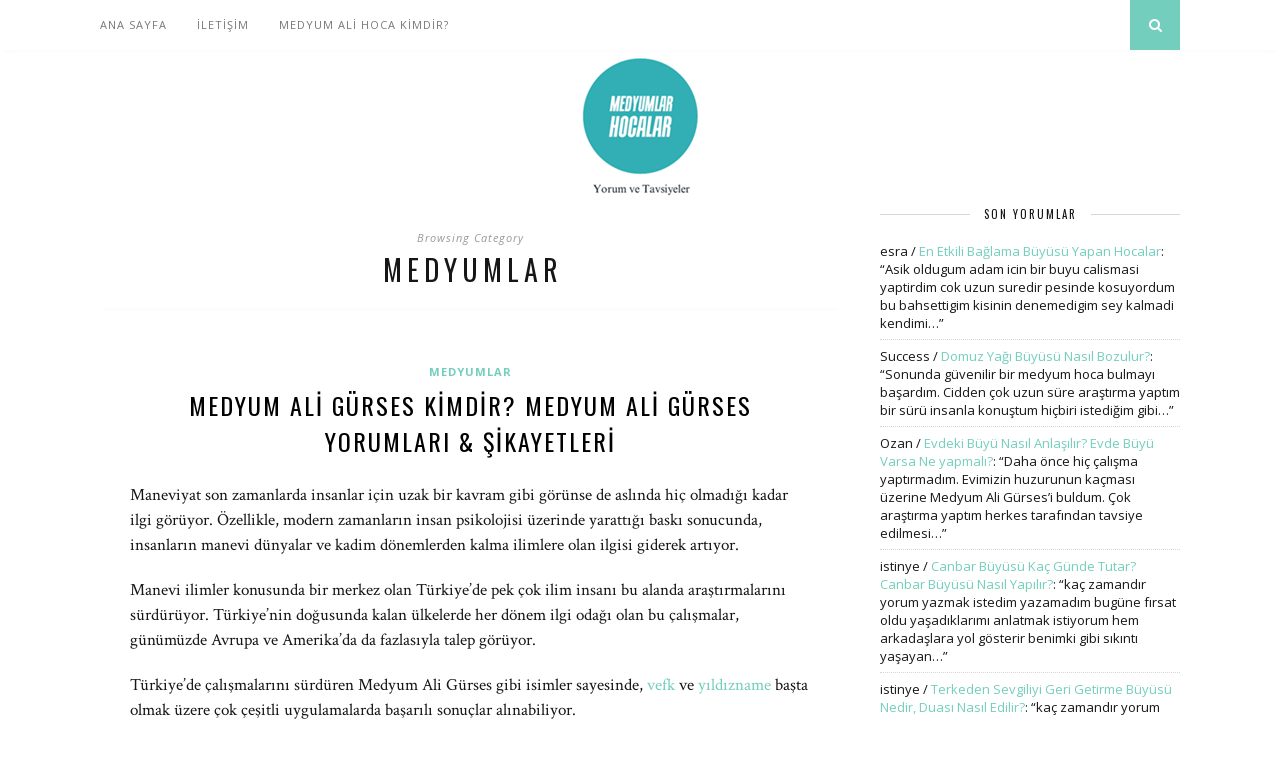

--- FILE ---
content_type: text/html; charset=UTF-8
request_url: https://www.medyum.tc/ask-buyusu/medyumlar/
body_size: 25594
content:
<!DOCTYPE html>
<html dir="ltr" lang="tr" prefix="og: https://ogp.me/ns#">
<head>
<meta name="google-site-verification" content="uTjbMio4N-4dIN3HYBIDSNcGfOB0T6mDRHKso5N1PKE" />
<meta name="ahrefs-site-verification" content="d3bd47e0030f986180a4257badf62e6a1914002233687f430182288571295e34">
<meta charset="UTF-8">
<meta http-equiv="X-UA-Compatible" content="IE=edge">
<meta name="viewport" content="width=device-width, initial-scale=1">
<link rel="profile" href="https://gmpg.org/xfn/11" />
<link rel="alternate" type="application/rss+xml" title="Medyum Yorumları | Medyum Hoca Büyü Şikayetleri | Aşk Büyüsü RSS Feed" href="https://www.medyum.tc/feed/" />
<link rel="alternate" type="application/atom+xml" title="Medyum Yorumları | Medyum Hoca Büyü Şikayetleri | Aşk Büyüsü Atom Feed" href="https://www.medyum.tc/feed/atom/" />
<link rel="pingback" href="https://www.medyum.tc/xmlrpc.php" />
<title>Medyumlar | Medyum Yorumları | Medyum Hoca Büyü Şikayetleri | Aşk Büyüsü</title>
<style>img:is([sizes="auto" i], [sizes^="auto," i]) { contain-intrinsic-size: 3000px 1500px }</style>
<!-- All in One SEO 4.8.7 - aioseo.com -->
<meta name="robots" content="noindex, max-image-preview:large" />
<link rel="canonical" href="https://www.medyum.tc/ask-buyusu/medyumlar/" />
<meta name="generator" content="All in One SEO (AIOSEO) 4.8.7" />
<script type="application/ld+json" class="aioseo-schema">
{"@context":"https:\/\/schema.org","@graph":[{"@type":"BreadcrumbList","@id":"https:\/\/www.medyum.tc\/ask-buyusu\/medyumlar\/#breadcrumblist","itemListElement":[{"@type":"ListItem","@id":"https:\/\/www.medyum.tc#listItem","position":1,"name":"Home","item":"https:\/\/www.medyum.tc","nextItem":{"@type":"ListItem","@id":"https:\/\/www.medyum.tc\/ask-buyusu\/medyumlar\/#listItem","name":"Medyumlar"}},{"@type":"ListItem","@id":"https:\/\/www.medyum.tc\/ask-buyusu\/medyumlar\/#listItem","position":2,"name":"Medyumlar","previousItem":{"@type":"ListItem","@id":"https:\/\/www.medyum.tc#listItem","name":"Home"}}]},{"@type":"CollectionPage","@id":"https:\/\/www.medyum.tc\/ask-buyusu\/medyumlar\/#collectionpage","url":"https:\/\/www.medyum.tc\/ask-buyusu\/medyumlar\/","name":"Medyumlar | Medyum Yorumlar\u0131 | Medyum Hoca B\u00fcy\u00fc \u015eikayetleri | A\u015fk B\u00fcy\u00fcs\u00fc","inLanguage":"tr-TR","isPartOf":{"@id":"https:\/\/www.medyum.tc\/#website"},"breadcrumb":{"@id":"https:\/\/www.medyum.tc\/ask-buyusu\/medyumlar\/#breadcrumblist"}},{"@type":"Organization","@id":"https:\/\/www.medyum.tc\/#organization","name":"Medyum Yorumlar\u0131 | Medyum Hoca B\u00fcy\u00fc \u015eikayetleri | A\u015fk B\u00fcy\u00fcs\u00fc","description":"Sayfam\u0131zda Medyum Yorumlar\u0131 | Medyum Hoca \u015eikayetleri | A\u015fk B\u00fcy\u00fcs\u00fc bulabilirsiniz.","url":"https:\/\/www.medyum.tc\/"},{"@type":"WebSite","@id":"https:\/\/www.medyum.tc\/#website","url":"https:\/\/www.medyum.tc\/","name":"Medyum Yorumlar\u0131 | Medyum Hoca B\u00fcy\u00fc \u015eikayetleri | A\u015fk B\u00fcy\u00fcs\u00fc","description":"Sayfam\u0131zda Medyum Yorumlar\u0131 | Medyum Hoca \u015eikayetleri | A\u015fk B\u00fcy\u00fcs\u00fc bulabilirsiniz.","inLanguage":"tr-TR","publisher":{"@id":"https:\/\/www.medyum.tc\/#organization"}}]}
</script>
<!-- All in One SEO -->
<link rel='dns-prefetch' href='//fonts.googleapis.com' />
<link rel="alternate" type="application/rss+xml" title="Medyum Yorumları | Medyum Hoca Büyü Şikayetleri | Aşk Büyüsü &raquo; akışı" href="https://www.medyum.tc/feed/" />
<link rel="alternate" type="application/rss+xml" title="Medyum Yorumları | Medyum Hoca Büyü Şikayetleri | Aşk Büyüsü &raquo; yorum akışı" href="https://www.medyum.tc/comments/feed/" />
<link rel="alternate" type="application/rss+xml" title="Medyum Yorumları | Medyum Hoca Büyü Şikayetleri | Aşk Büyüsü &raquo; Medyumlar kategori akışı" href="https://www.medyum.tc/ask-buyusu/medyumlar/feed/" />
<script type="text/javascript">
/* <![CDATA[ */
window._wpemojiSettings = {"baseUrl":"https:\/\/s.w.org\/images\/core\/emoji\/16.0.1\/72x72\/","ext":".png","svgUrl":"https:\/\/s.w.org\/images\/core\/emoji\/16.0.1\/svg\/","svgExt":".svg","source":{"concatemoji":"https:\/\/www.medyum.tc\/wp-includes\/js\/wp-emoji-release.min.js?ver=6.8.2"}};
/*! This file is auto-generated */
!function(s,n){var o,i,e;function c(e){try{var t={supportTests:e,timestamp:(new Date).valueOf()};sessionStorage.setItem(o,JSON.stringify(t))}catch(e){}}function p(e,t,n){e.clearRect(0,0,e.canvas.width,e.canvas.height),e.fillText(t,0,0);var t=new Uint32Array(e.getImageData(0,0,e.canvas.width,e.canvas.height).data),a=(e.clearRect(0,0,e.canvas.width,e.canvas.height),e.fillText(n,0,0),new Uint32Array(e.getImageData(0,0,e.canvas.width,e.canvas.height).data));return t.every(function(e,t){return e===a[t]})}function u(e,t){e.clearRect(0,0,e.canvas.width,e.canvas.height),e.fillText(t,0,0);for(var n=e.getImageData(16,16,1,1),a=0;a<n.data.length;a++)if(0!==n.data[a])return!1;return!0}function f(e,t,n,a){switch(t){case"flag":return n(e,"\ud83c\udff3\ufe0f\u200d\u26a7\ufe0f","\ud83c\udff3\ufe0f\u200b\u26a7\ufe0f")?!1:!n(e,"\ud83c\udde8\ud83c\uddf6","\ud83c\udde8\u200b\ud83c\uddf6")&&!n(e,"\ud83c\udff4\udb40\udc67\udb40\udc62\udb40\udc65\udb40\udc6e\udb40\udc67\udb40\udc7f","\ud83c\udff4\u200b\udb40\udc67\u200b\udb40\udc62\u200b\udb40\udc65\u200b\udb40\udc6e\u200b\udb40\udc67\u200b\udb40\udc7f");case"emoji":return!a(e,"\ud83e\udedf")}return!1}function g(e,t,n,a){var r="undefined"!=typeof WorkerGlobalScope&&self instanceof WorkerGlobalScope?new OffscreenCanvas(300,150):s.createElement("canvas"),o=r.getContext("2d",{willReadFrequently:!0}),i=(o.textBaseline="top",o.font="600 32px Arial",{});return e.forEach(function(e){i[e]=t(o,e,n,a)}),i}function t(e){var t=s.createElement("script");t.src=e,t.defer=!0,s.head.appendChild(t)}"undefined"!=typeof Promise&&(o="wpEmojiSettingsSupports",i=["flag","emoji"],n.supports={everything:!0,everythingExceptFlag:!0},e=new Promise(function(e){s.addEventListener("DOMContentLoaded",e,{once:!0})}),new Promise(function(t){var n=function(){try{var e=JSON.parse(sessionStorage.getItem(o));if("object"==typeof e&&"number"==typeof e.timestamp&&(new Date).valueOf()<e.timestamp+604800&&"object"==typeof e.supportTests)return e.supportTests}catch(e){}return null}();if(!n){if("undefined"!=typeof Worker&&"undefined"!=typeof OffscreenCanvas&&"undefined"!=typeof URL&&URL.createObjectURL&&"undefined"!=typeof Blob)try{var e="postMessage("+g.toString()+"("+[JSON.stringify(i),f.toString(),p.toString(),u.toString()].join(",")+"));",a=new Blob([e],{type:"text/javascript"}),r=new Worker(URL.createObjectURL(a),{name:"wpTestEmojiSupports"});return void(r.onmessage=function(e){c(n=e.data),r.terminate(),t(n)})}catch(e){}c(n=g(i,f,p,u))}t(n)}).then(function(e){for(var t in e)n.supports[t]=e[t],n.supports.everything=n.supports.everything&&n.supports[t],"flag"!==t&&(n.supports.everythingExceptFlag=n.supports.everythingExceptFlag&&n.supports[t]);n.supports.everythingExceptFlag=n.supports.everythingExceptFlag&&!n.supports.flag,n.DOMReady=!1,n.readyCallback=function(){n.DOMReady=!0}}).then(function(){return e}).then(function(){var e;n.supports.everything||(n.readyCallback(),(e=n.source||{}).concatemoji?t(e.concatemoji):e.wpemoji&&e.twemoji&&(t(e.twemoji),t(e.wpemoji)))}))}((window,document),window._wpemojiSettings);
/* ]]> */
</script>
<!-- <link rel='stylesheet' id='taxopress-frontend-css-css' href='https://www.medyum.tc/wp-content/plugins/simple-tags/assets/frontend/css/frontend.css?ver=3.37.4' type='text/css' media='all' /> -->
<link rel="stylesheet" type="text/css" href="//www.medyum.tc/wp-content/cache/wpfc-minified/e6od3n3o/8i90n.css" media="all"/>
<style id='wp-emoji-styles-inline-css' type='text/css'>
img.wp-smiley, img.emoji {
display: inline !important;
border: none !important;
box-shadow: none !important;
height: 1em !important;
width: 1em !important;
margin: 0 0.07em !important;
vertical-align: -0.1em !important;
background: none !important;
padding: 0 !important;
}
</style>
<!-- <link rel='stylesheet' id='wp-block-library-css' href='https://www.medyum.tc/wp-includes/css/dist/block-library/style.min.css?ver=6.8.2' type='text/css' media='all' /> -->
<link rel="stylesheet" type="text/css" href="//www.medyum.tc/wp-content/cache/wpfc-minified/9iutkuuo/bnn5u.css" media="all"/>
<style id='classic-theme-styles-inline-css' type='text/css'>
/*! This file is auto-generated */
.wp-block-button__link{color:#fff;background-color:#32373c;border-radius:9999px;box-shadow:none;text-decoration:none;padding:calc(.667em + 2px) calc(1.333em + 2px);font-size:1.125em}.wp-block-file__button{background:#32373c;color:#fff;text-decoration:none}
</style>
<style id='global-styles-inline-css' type='text/css'>
:root{--wp--preset--aspect-ratio--square: 1;--wp--preset--aspect-ratio--4-3: 4/3;--wp--preset--aspect-ratio--3-4: 3/4;--wp--preset--aspect-ratio--3-2: 3/2;--wp--preset--aspect-ratio--2-3: 2/3;--wp--preset--aspect-ratio--16-9: 16/9;--wp--preset--aspect-ratio--9-16: 9/16;--wp--preset--color--black: #000000;--wp--preset--color--cyan-bluish-gray: #abb8c3;--wp--preset--color--white: #ffffff;--wp--preset--color--pale-pink: #f78da7;--wp--preset--color--vivid-red: #cf2e2e;--wp--preset--color--luminous-vivid-orange: #ff6900;--wp--preset--color--luminous-vivid-amber: #fcb900;--wp--preset--color--light-green-cyan: #7bdcb5;--wp--preset--color--vivid-green-cyan: #00d084;--wp--preset--color--pale-cyan-blue: #8ed1fc;--wp--preset--color--vivid-cyan-blue: #0693e3;--wp--preset--color--vivid-purple: #9b51e0;--wp--preset--gradient--vivid-cyan-blue-to-vivid-purple: linear-gradient(135deg,rgba(6,147,227,1) 0%,rgb(155,81,224) 100%);--wp--preset--gradient--light-green-cyan-to-vivid-green-cyan: linear-gradient(135deg,rgb(122,220,180) 0%,rgb(0,208,130) 100%);--wp--preset--gradient--luminous-vivid-amber-to-luminous-vivid-orange: linear-gradient(135deg,rgba(252,185,0,1) 0%,rgba(255,105,0,1) 100%);--wp--preset--gradient--luminous-vivid-orange-to-vivid-red: linear-gradient(135deg,rgba(255,105,0,1) 0%,rgb(207,46,46) 100%);--wp--preset--gradient--very-light-gray-to-cyan-bluish-gray: linear-gradient(135deg,rgb(238,238,238) 0%,rgb(169,184,195) 100%);--wp--preset--gradient--cool-to-warm-spectrum: linear-gradient(135deg,rgb(74,234,220) 0%,rgb(151,120,209) 20%,rgb(207,42,186) 40%,rgb(238,44,130) 60%,rgb(251,105,98) 80%,rgb(254,248,76) 100%);--wp--preset--gradient--blush-light-purple: linear-gradient(135deg,rgb(255,206,236) 0%,rgb(152,150,240) 100%);--wp--preset--gradient--blush-bordeaux: linear-gradient(135deg,rgb(254,205,165) 0%,rgb(254,45,45) 50%,rgb(107,0,62) 100%);--wp--preset--gradient--luminous-dusk: linear-gradient(135deg,rgb(255,203,112) 0%,rgb(199,81,192) 50%,rgb(65,88,208) 100%);--wp--preset--gradient--pale-ocean: linear-gradient(135deg,rgb(255,245,203) 0%,rgb(182,227,212) 50%,rgb(51,167,181) 100%);--wp--preset--gradient--electric-grass: linear-gradient(135deg,rgb(202,248,128) 0%,rgb(113,206,126) 100%);--wp--preset--gradient--midnight: linear-gradient(135deg,rgb(2,3,129) 0%,rgb(40,116,252) 100%);--wp--preset--font-size--small: 13px;--wp--preset--font-size--medium: 20px;--wp--preset--font-size--large: 36px;--wp--preset--font-size--x-large: 42px;--wp--preset--spacing--20: 0.44rem;--wp--preset--spacing--30: 0.67rem;--wp--preset--spacing--40: 1rem;--wp--preset--spacing--50: 1.5rem;--wp--preset--spacing--60: 2.25rem;--wp--preset--spacing--70: 3.38rem;--wp--preset--spacing--80: 5.06rem;--wp--preset--shadow--natural: 6px 6px 9px rgba(0, 0, 0, 0.2);--wp--preset--shadow--deep: 12px 12px 50px rgba(0, 0, 0, 0.4);--wp--preset--shadow--sharp: 6px 6px 0px rgba(0, 0, 0, 0.2);--wp--preset--shadow--outlined: 6px 6px 0px -3px rgba(255, 255, 255, 1), 6px 6px rgba(0, 0, 0, 1);--wp--preset--shadow--crisp: 6px 6px 0px rgba(0, 0, 0, 1);}:where(.is-layout-flex){gap: 0.5em;}:where(.is-layout-grid){gap: 0.5em;}body .is-layout-flex{display: flex;}.is-layout-flex{flex-wrap: wrap;align-items: center;}.is-layout-flex > :is(*, div){margin: 0;}body .is-layout-grid{display: grid;}.is-layout-grid > :is(*, div){margin: 0;}:where(.wp-block-columns.is-layout-flex){gap: 2em;}:where(.wp-block-columns.is-layout-grid){gap: 2em;}:where(.wp-block-post-template.is-layout-flex){gap: 1.25em;}:where(.wp-block-post-template.is-layout-grid){gap: 1.25em;}.has-black-color{color: var(--wp--preset--color--black) !important;}.has-cyan-bluish-gray-color{color: var(--wp--preset--color--cyan-bluish-gray) !important;}.has-white-color{color: var(--wp--preset--color--white) !important;}.has-pale-pink-color{color: var(--wp--preset--color--pale-pink) !important;}.has-vivid-red-color{color: var(--wp--preset--color--vivid-red) !important;}.has-luminous-vivid-orange-color{color: var(--wp--preset--color--luminous-vivid-orange) !important;}.has-luminous-vivid-amber-color{color: var(--wp--preset--color--luminous-vivid-amber) !important;}.has-light-green-cyan-color{color: var(--wp--preset--color--light-green-cyan) !important;}.has-vivid-green-cyan-color{color: var(--wp--preset--color--vivid-green-cyan) !important;}.has-pale-cyan-blue-color{color: var(--wp--preset--color--pale-cyan-blue) !important;}.has-vivid-cyan-blue-color{color: var(--wp--preset--color--vivid-cyan-blue) !important;}.has-vivid-purple-color{color: var(--wp--preset--color--vivid-purple) !important;}.has-black-background-color{background-color: var(--wp--preset--color--black) !important;}.has-cyan-bluish-gray-background-color{background-color: var(--wp--preset--color--cyan-bluish-gray) !important;}.has-white-background-color{background-color: var(--wp--preset--color--white) !important;}.has-pale-pink-background-color{background-color: var(--wp--preset--color--pale-pink) !important;}.has-vivid-red-background-color{background-color: var(--wp--preset--color--vivid-red) !important;}.has-luminous-vivid-orange-background-color{background-color: var(--wp--preset--color--luminous-vivid-orange) !important;}.has-luminous-vivid-amber-background-color{background-color: var(--wp--preset--color--luminous-vivid-amber) !important;}.has-light-green-cyan-background-color{background-color: var(--wp--preset--color--light-green-cyan) !important;}.has-vivid-green-cyan-background-color{background-color: var(--wp--preset--color--vivid-green-cyan) !important;}.has-pale-cyan-blue-background-color{background-color: var(--wp--preset--color--pale-cyan-blue) !important;}.has-vivid-cyan-blue-background-color{background-color: var(--wp--preset--color--vivid-cyan-blue) !important;}.has-vivid-purple-background-color{background-color: var(--wp--preset--color--vivid-purple) !important;}.has-black-border-color{border-color: var(--wp--preset--color--black) !important;}.has-cyan-bluish-gray-border-color{border-color: var(--wp--preset--color--cyan-bluish-gray) !important;}.has-white-border-color{border-color: var(--wp--preset--color--white) !important;}.has-pale-pink-border-color{border-color: var(--wp--preset--color--pale-pink) !important;}.has-vivid-red-border-color{border-color: var(--wp--preset--color--vivid-red) !important;}.has-luminous-vivid-orange-border-color{border-color: var(--wp--preset--color--luminous-vivid-orange) !important;}.has-luminous-vivid-amber-border-color{border-color: var(--wp--preset--color--luminous-vivid-amber) !important;}.has-light-green-cyan-border-color{border-color: var(--wp--preset--color--light-green-cyan) !important;}.has-vivid-green-cyan-border-color{border-color: var(--wp--preset--color--vivid-green-cyan) !important;}.has-pale-cyan-blue-border-color{border-color: var(--wp--preset--color--pale-cyan-blue) !important;}.has-vivid-cyan-blue-border-color{border-color: var(--wp--preset--color--vivid-cyan-blue) !important;}.has-vivid-purple-border-color{border-color: var(--wp--preset--color--vivid-purple) !important;}.has-vivid-cyan-blue-to-vivid-purple-gradient-background{background: var(--wp--preset--gradient--vivid-cyan-blue-to-vivid-purple) !important;}.has-light-green-cyan-to-vivid-green-cyan-gradient-background{background: var(--wp--preset--gradient--light-green-cyan-to-vivid-green-cyan) !important;}.has-luminous-vivid-amber-to-luminous-vivid-orange-gradient-background{background: var(--wp--preset--gradient--luminous-vivid-amber-to-luminous-vivid-orange) !important;}.has-luminous-vivid-orange-to-vivid-red-gradient-background{background: var(--wp--preset--gradient--luminous-vivid-orange-to-vivid-red) !important;}.has-very-light-gray-to-cyan-bluish-gray-gradient-background{background: var(--wp--preset--gradient--very-light-gray-to-cyan-bluish-gray) !important;}.has-cool-to-warm-spectrum-gradient-background{background: var(--wp--preset--gradient--cool-to-warm-spectrum) !important;}.has-blush-light-purple-gradient-background{background: var(--wp--preset--gradient--blush-light-purple) !important;}.has-blush-bordeaux-gradient-background{background: var(--wp--preset--gradient--blush-bordeaux) !important;}.has-luminous-dusk-gradient-background{background: var(--wp--preset--gradient--luminous-dusk) !important;}.has-pale-ocean-gradient-background{background: var(--wp--preset--gradient--pale-ocean) !important;}.has-electric-grass-gradient-background{background: var(--wp--preset--gradient--electric-grass) !important;}.has-midnight-gradient-background{background: var(--wp--preset--gradient--midnight) !important;}.has-small-font-size{font-size: var(--wp--preset--font-size--small) !important;}.has-medium-font-size{font-size: var(--wp--preset--font-size--medium) !important;}.has-large-font-size{font-size: var(--wp--preset--font-size--large) !important;}.has-x-large-font-size{font-size: var(--wp--preset--font-size--x-large) !important;}
:where(.wp-block-post-template.is-layout-flex){gap: 1.25em;}:where(.wp-block-post-template.is-layout-grid){gap: 1.25em;}
:where(.wp-block-columns.is-layout-flex){gap: 2em;}:where(.wp-block-columns.is-layout-grid){gap: 2em;}
:root :where(.wp-block-pullquote){font-size: 1.5em;line-height: 1.6;}
</style>
<!-- <link rel='stylesheet' id='better-recent-comments-css' href='https://www.medyum.tc/wp-content/plugins/better-recent-comments/assets/css/better-recent-comments.min.css?ver=6.8.2' type='text/css' media='all' /> -->
<!-- <link rel='stylesheet' id='solopine_style-css' href='https://www.medyum.tc/wp-content/themes/florence/style.css?ver=1.5' type='text/css' media='all' /> -->
<link rel="stylesheet" type="text/css" href="//www.medyum.tc/wp-content/cache/wpfc-minified/mn7g6xm0/bnn5u.css" media="all"/>
<style id='solopine_style-inline-css' type='text/css'>
#logo { padding-top: 5px; }#logo { padding-bottom: 5px; }.menu li.current-menu-item > a, .menu li.current_page_item > a, .menu li a:hover { color: #73cebd; }.slicknav_nav a:hover { color: #73cebd; background:none; }ul.menu ul a:hover, .menu ul ul a:hover { background: #73cebd; }#top-social a:hover i { color: #73cebd; }#top-search a { background: #73cebd; }#footer-social { background: #73cebd; }#footer-social a i { color: #73cebd; }.widget-social a i { background: #73cebd; }a, .author-content a.author-social:hover, .woocommerce .star-rating { color: #73cebd; }.more-button:hover, .post-share a i:hover, .post-pagination a:hover, .pagination a:hover, .widget .tagcloud a, .side-count, .cart-contents .sp-count { background: #73cebd; }.more-button:hover, .post-share a i:hover, .post-entry blockquote { border-color: #73cebd; }
</style>
<!-- <link rel='stylesheet' id='bxslider-css-css' href='https://www.medyum.tc/wp-content/themes/florence/css/jquery.bxslider.css?ver=6.8.2' type='text/css' media='all' /> -->
<!-- <link rel='stylesheet' id='fontawesome-css-css' href='https://www.medyum.tc/wp-content/themes/florence/css/font-awesome.min.css?ver=6.8.2' type='text/css' media='all' /> -->
<!-- <link rel='stylesheet' id='solopine_responsive-css' href='https://www.medyum.tc/wp-content/themes/florence/css/responsive.css?ver=1.5' type='text/css' media='all' /> -->
<link rel="stylesheet" type="text/css" href="//www.medyum.tc/wp-content/cache/wpfc-minified/qo0agqb/bnn5u.css" media="all"/>
<link rel='stylesheet' id='solopine_fonts-css' href='https://fonts.googleapis.com/css?family=Oswald%3A400%2C700%7CCrimson+Text%3A400%2C700%2C400italic%2C700italic%7COpen+Sans%3A400italic%2C700italic%2C400%2C700%26subset%3Dcyrillic%2Clatin&#038;ver=1.5' type='text/css' media='all' />
<script src='//www.medyum.tc/wp-content/cache/wpfc-minified/9ixwjk1y/bnn5v.js' type="text/javascript"></script>
<!-- <script type="text/javascript" src="https://www.medyum.tc/wp-includes/js/jquery/jquery.min.js?ver=3.7.1" id="jquery-core-js"></script> -->
<!-- <script type="text/javascript" src="https://www.medyum.tc/wp-includes/js/jquery/jquery-migrate.min.js?ver=3.4.1" id="jquery-migrate-js"></script> -->
<script type="text/javascript" id="seo-automated-link-building-js-extra">
/* <![CDATA[ */
var seoAutomatedLinkBuilding = {"ajaxUrl":"https:\/\/www.medyum.tc\/wp-admin\/admin-ajax.php"};
/* ]]> */
</script>
<script src='//www.medyum.tc/wp-content/cache/wpfc-minified/dsjh45k9/8i90n.js' type="text/javascript"></script>
<!-- <script type="text/javascript" src="https://www.medyum.tc/wp-content/plugins/seo-automated-link-building/js/seo-automated-link-building.js?ver=6.8.2" id="seo-automated-link-building-js"></script> -->
<!-- <script type="text/javascript" src="https://www.medyum.tc/wp-content/plugins/simple-tags/assets/frontend/js/frontend.js?ver=3.37.4" id="taxopress-frontend-js-js"></script> -->
<link rel="https://api.w.org/" href="https://www.medyum.tc/wp-json/" /><link rel="alternate" title="JSON" type="application/json" href="https://www.medyum.tc/wp-json/wp/v2/categories/6" /><link rel="EditURI" type="application/rsd+xml" title="RSD" href="https://www.medyum.tc/xmlrpc.php?rsd" />
<meta name="generator" content="WordPress 6.8.2" />
<style type="text/css" id="custom-background-css">
body.custom-background { background-color: #ffffff; }
</style>
<style type="text/css" id="wp-custom-css">
.thecomment .comment-text span.date { display: none }		</style>
</head>
<body data-rsssl=1 class="archive category category-medyumlar category-6 custom-background wp-theme-florence">
<div id="top-bar">
<div class="container">
<div id="navigation-wrapper">
<ul id="menu-ass" class="menu"><li id="menu-item-49" class="menu-item menu-item-type-custom menu-item-object-custom menu-item-home menu-item-49"><a href="https://www.medyum.tc">ANA SAYFA</a></li>
<li id="menu-item-46" class="menu-item menu-item-type-post_type menu-item-object-page menu-item-46"><a href="https://www.medyum.tc/iletisim/">İLETİŞİM</a></li>
<li id="menu-item-131" class="menu-item menu-item-type-post_type menu-item-object-page menu-item-131"><a href="https://www.medyum.tc/medyum-ali-hoca-kimdir/">MEDYUM ALİ HOCA KİMDİR?</a></li>
</ul>			</div>
<div class="menu-mobile"></div>
<div id="top-social">
</div>
<div id="top-search">
<a href="#"><i class="fa fa-search"></i></a>
</div>
<div class="show-search">
<form role="search" method="get" id="searchform" action="https://www.medyum.tc/">
<div>
<input type="text" placeholder="Search and hit enter..." name="s" id="s" />
</div>
</form>			</div>
</div>
</div>
<header id="header">
<div class="container">
<div id="logo">
<h2><a href="https://www.medyum.tc/"><img src="https://www.medyum.tc/wp-content/uploads/2021/09/medyumlar-2.png" alt="Medyum Yorumları | Medyum Hoca Büyü Şikayetleri | Aşk Büyüsü" /></a></h2>
</div>
</div>
</header>	
<div class="container">
<div id="content">
<div id="main" class="regular">
<div class="archive-box">
<span>Browsing Category</span>
<h1>Medyumlar</h1>
</div>
<article id="post-434" class="post-434 post type-post status-publish format-standard hentry category-medyumlar tag-medyum-ali-gurses tag-medyum-ali-gurses-ask-buyusu tag-medyum-ali-gurses-dolandirici-mi tag-medyum-ali-gurses-eksi tag-medyum-ali-gurses-ile-calisanlar tag-medyum-ali-gurses-kadinlar-kulubu tag-medyum-ali-gurses-kizlarsoruyor tag-medyum-ali-gurses-sahtekar-mi tag-medyum-ali-gurses-sikayetleri tag-medyum-ali-gurses-yorumlari tag-medyum-ali-guvenilir-mi tag-medyum-ali-hoca tag-medyum-ali-hoca-ile-calisanlar tag-medyum-ali-hoca-kadinlarkulubu tag-medyum-ali-hoca-sikayet tag-medyum-ali-hoca-vefk-yaptiranlar tag-medyum-ali-hoca-yorum tag-medyum-ali-iletisim tag-medyum-ali-nasil tag-medyum-ali-sikayetleri tag-medyum-ali-vefk tag-medyum-ali-yorumlari">
<div class="post-header">
<span class="cat"><a href="https://www.medyum.tc/ask-buyusu/medyumlar/" rel="category tag">Medyumlar</a></span>
<h2><a href="https://www.medyum.tc/medyum-ali-gurses-kimdir-medyum-ali-gurses-yorumlari-sikayetleri/">Medyum Ali Gürses Kimdir? Medyum Ali Gürses Yorumları &#038; Şikayetleri</a></h2>
</div>
<div class="post-entry">
<p>Maneviyat son zamanlarda insanlar için uzak bir kavram gibi görünse de aslında hiç olmadığı kadar ilgi görüyor. Özellikle, modern zamanların insan psikolojisi üzerinde yarattığı baskı sonucunda, insanların manevi dünyalar ve kadim dönemlerden kalma ilimlere olan ilgisi giderek artıyor.</p>
<p>Manevi ilimler konusunda bir merkez olan Türkiye’de pek çok ilim insanı bu alanda araştırmalarını sürdürüyor. Türkiye’nin doğusunda kalan ülkelerde her dönem ilgi odağı olan bu çalışmalar, günümüzde Avrupa ve Amerika’da da fazlasıyla talep görüyor.</p>
<p>Türkiye’de çalışmalarını sürdüren Medyum Ali Gürses gibi isimler sayesinde, <a href="https://www.medyum.tc/gercek-vefk-ya-da-muska-nasil-anlasilir/" data-internallinksmanager029f6b8e52c="15" title="Muska ya da Vekf Nasıl Anlaşılır">vefk</a> ve <a href="https://www.medyum.tc/yildizname-nedir-yildizname-bakan-hocalar/" data-internallinksmanager029f6b8e52c="24" title="Yıldızname Nedir? Yıldızname Bakan Hocalar">yıldızname</a> başta olmak üzere çok çeşitli uygulamalarda başarılı sonuçlar alınabiliyor.</p>
<p class="has-medium-font-size"><strong>Manevi Çalışmalar Her Dönem İlgi Görüyor</strong></p>
<p>İnsanların gizli ilimlere olan ilgisinin çok eski dönemlere dayandığı bilinen bir konu. Özellikle belli alanlarda istenen sonuçları elde edebilmek adına pek çok farklı çalışma ile ilgili araştırmalar kadim dönemlerden bu yana devam ediyor.</p>
<p>Medyum Ali Hoca gibi isimler tarafından Türkiye’de de gerçekleştirilen bu tür araştırmalara her dönem özel bir ilgi gösterildiği biliniyor. Başta vefk uygulamaları olmak üzere yapılan tüm çalışmalar neredeyse binlerce yıl geçmişe giden bir tarihe sahip.</p>
<p class="has-medium-font-size"><strong>Yıldızname ve Vefk Gibi İşlemlerin Kökenleri Çok Eskiye Dayanıyor</strong></p>
<p>Yıldızname ve vefk çalışmaları tarih boyunca neredeyse her kültür tarafından kullanılmış uygulamalar olarak bilinmekte. İnsanlık tarihi ile yaşıt olan bu çalışmalar için kadim dönemlerden gelen ilimler halen kullanılıyor.</p>
<p>Medyum Ali Hoca, vefk ve yıldızname gibi uygulamalarda Havas ve Ledün gibi ilimlerin ağırlıklı olarak kullanıldığını belirtiyor. Doğu ekollerine ait olan bu ilimlerin sıkça kullanılmasındaki temel sebep, ilimlerin sakladığı gizli metafiziksel güçler olarak gösteriliyor.</p>
<p>Her ne kadar manevi alemlerin hayatımıza doğrudan etkisi yok gibi görünse de bu ilimler ile ortaya çıkan sonuçlar, aslında görünmeyen alemler ile doğrudan bağlantılı şekilde yaşadığımızı gösteriyor. Özellikle konu vefk ve yıldızname olduğu zaman yapılan tüm uygulamalar hayat değiştirecek kadar etkili olabiliyor.</p>
<p><strong>Tüm Çalışmalarda İlim Bilgisi Çok Önemli</strong></p>
<p>Medyum Ali Gürses de dahil olmak üzere bu alanda uzmanlaşmış tüm isimler tarafından yapılan açıklamalarda, çalışmalarda kullanılacak olan ilimlerin fazlasıyla önemli olduğu belirtiliyor. Özellikle, konu vefk ve yıldızname gibi hassas uygulamalar olduğu zaman, çalışmanın başarılı olmasının medyum hocanın bilgisi ile doğrudan bağlantılı olduğu biliniyor.</p>
<p>Başta havas gibi eski çağlardan bu yana oldukça iyi şekilde korunan ilimler ile yapılan bu çalışmalarda başarılı olmanın anahtarı iyi bir eğitimden geçiyor. Bu tarz çalışmaları yapmayı planlayan <a href="https://www.medyum.tc/gercek-medyum-nasil-anlasilir/" data-internallinksmanager029f6b8e52c="13" title="Gerçek Medyum Nasıl Anlaşılır?">medyumlar</a>, daha çocukluk yıllarından başlayan bir eğitim sürecinden geçerek hazırlanıyor. Yine kendileri gibi bu alana gönül vermiş kişiler tarafından eğitilen medyumlar, yeteri kadar pratik ve teorik bilgiye eriştikten sonra, üstatlarının da onayıyla insanlara maneviyatın gücü ile yardım etmeye, çeşitli işlemler gerçekleştirmeye başlıyor.</p>
<p class="has-medium-font-size"><strong><strong>Her ne kadar sayfamızda sizlere <a href="https://www.medyum.tc/en-etkili-sogutma-buyuleri/" data-internallinksmanager029f6b8e52c="33" title="En Etkili Soğutma Büyüleri">büyüler</a> hakkında çeşitli bilgiler vermeye çalışsak da bunlar kendi kendinize evde yapabileceğiniz işlemler değildir. Sizlerden medyum hoca önerisi konusunda birçok mail ve yorum alıyoruz. <a href="https://www.medyum.tc/evde-ask-buyusu-nasil-yapilir-evde-yapilan-ask-buyuleri/">Aşk büyüsü</a>, rızık açma, kısmet açma, <a href="https://www.medyum.tc/buyu-belirtileri-nelerdir/" data-internallinksmanager029f6b8e52c="34" title="Büyü Belirtileri Nelerdir?">büyü</a> bozma ve <a href="https://www.medyum.tc/gercek-vefk-ya-da-muska-nasil-anlasilir/">vefk</a> çalışmaları konusunda profesyonel ve etkili çözüm isteyen ziyaretçilerimize yanlış yönlendirilmemeniz adına bugüne kadar hem birçok arkadaşımızın çalışma yaptırıp memnun kaldığı, hem de internetteki medyum yorum ve şikayet sitelerinde adı en çok öne çıkan, bu alanda rüştünü ispat etmiş Medyum Ali Hoca’yı öneriyoruz. Medyum Ali Gürses Hoca’ya 0535 590 62 75 numaralı telefondan, <a href="/cdn-cgi/l/email-protection" class="__cf_email__" data-cfemail="aec3cbcad7dbc3cfc2c7cccbd7eec9c3cfc7c280cdc1c3">[email&#160;protected]</a> mail adresinden veya <a href="https://www.medyum.tc/iletisim/">İletişim</a> formundan ulaşabilirsiniz.</strong></strong></p>
</div>
<div class="post-meta">
<span class="meta-info">
18 Ekim 2021						
</span>
<div class="post-share">
</div>
</div>
</article>
<article id="post-324" class="post-324 post type-post status-publish format-standard hentry category-medyumlar tag-medyum-alamet-hoca tag-medyum-baran-hoca tag-medyum-benyamin tag-medyum-besir tag-medyum-cenap tag-medyum-hiram-hoca tag-medyum-medik tag-medyum-mihran-hoca tag-medyum-muslum-hoca tag-medyum-rasim tag-medyum-sarraf-hoca tag-medyum-serhan-hoca tag-medyum-suryani-hoca tag-medyum-tunahan">
<div class="post-header">
<span class="cat"><a href="https://www.medyum.tc/ask-buyusu/medyumlar/" rel="category tag">Medyumlar</a></span>
<h2><a href="https://www.medyum.tc/medyum-yorumlari-ve-sikayetleri-nasil-bulunur/">Medyum Yorumları ve Şikayetleri Nasıl Bulunur?</a></h2>
</div>
<div class="post-entry">
<p>İnsanların var olduğu ilk andan itibaren manevi duyguları da kendini göstermiş, ortaya çıkmıştır. En basit bir konuda bile karşımıza çıkan maneviyat, yerine göre <a href="https://www.medyum.tc/gercek-vefk-ya-da-muska-nasil-anlasilir/" data-internallinksmanager029f6b8e52c="15" title="Muska ya da Vekf Nasıl Anlaşılır">vefk</a> yerine göre daha farklı uygulamalar ile her daim hayatımızda olmuştur. <strong>Gerçek <a href="https://www.medyum.tc/medyum-ali-gurses-kimdir-medyum-ali-gurses-yorumlari-sikayetleri/" data-internallinksmanager029f6b8e52c="32" title="Medyum Ali Gürses Kimdir? Medyum Ali Gürses Yorumları &amp; Şikayetleri">medyum</a> yorumları</strong>nda göreceğiniz üzere, bugün de pek çok kişi bu tarz uygulamalardan yararlanmakta, hayatlarını bu doğrultuda düzene sokmaktadır.</p>
<p>Gayb alemleri ve medyumluk söz konusu olduğu zaman akla ilk olarak <a href="https://www.medyum.tc/buyu-belirtileri-nelerdir/" data-internallinksmanager029f6b8e52c="34" title="Büyü Belirtileri Nelerdir?">büyü</a> gelmektedir. <a href="https://www.medyum.tc/en-etkili-sogutma-buyuleri/" data-internallinksmanager029f6b8e52c="33" title="En Etkili Soğutma Büyüleri">Büyüler</a>, insanların istediğini elde edebilmesi için çok büyük bir yardımcı olsa da bu alemlerde var olan tek çalışma değildir. <strong>Gerçek medyum yorumları</strong>nda da görülebileceği üzere, maneviyatın gücünü kullanan ve büyü olmayan sayısız işlem bulunabilmektedir.</p>
<p>Bu işlemler arasında vefkler diğerlerine kıyasla daha yaygın yapılmaktadır. Büyü enerjisi içermeyen, sadece duaların ve surelerin gücünü kullanan bu çalışmalarda insanların pek çok konuda isteklerinin gerçekleşmesine vesile olunmaktadır. <strong>Gerçek medyum yorumları</strong>nda, pek çok kişinin vefkler aracılığıyla evlendiği veya dükkanlarının daha bereketli hale geldiği görülebilmektedir. Bu durum, medyumların gayb alemlerini ne kadar iyi kullandığını net biçimde göstermektedir.</p>
<p><a href="https://www.medyum.tc/gercek-medyum-nasil-anlasilir/" data-internallinksmanager029f6b8e52c="13" title="Gerçek Medyum Nasıl Anlaşılır?">Medyumlar</a>, vefk yaparken çok farklı ilimlerin desteğini alır. Bu ilimlerin neler olduğu herkes tarafından bilinmediği gibi hiçbir zaman da halk ile paylaşılmamaktadır. Özellikle vefk gibi hassas çalışmaların bilgisi her zaman için sır olarak saklanır.</p>
<h2><strong>Vefk Yapımı Çok Zorlu Bir Süreçtir</strong></h2>
<p><strong>Gerçek medyum yorumları</strong>nda, insanların memnun kaldığı vefkleri yapan <a href="https://www.medyum.tc/gercek-medyum-nasil-anlasilir/" data-internallinksmanager029f6b8e52c="12" title="Gerçek Medyum Nasıl Anlaşılır?">medyum hocalar</a>, bunları yaparken sayısız farklı hesaplama gerçekleştirmek zorundadır. Kimi zaman o an gökte olan yıldızları bile hesaba katmak zorunda olan medyum hocalar, en doğru sonucu almak için ellerinden geleni yapar.</p>
<p>Vefkler büyü çalışmalarından çok daha farklı bir süreç gerektirir. Yerine göre kullanılacak mürekkebin bile çok büyük hassasiyetle belirlenmesi gereklidir. Bunu yaparken medyumların bir çok konuda bilgi edinmiş olması, ilimlerle alakalı uzmanlığının tam olması önemlidir. Vefk yapımı sırasında, en ufak bir hata bile süreci başa döndürecektir. <strong>Gerçek medyum yorumları</strong>nda ön plana çıkan medyumlar, bu süreci hatasız şekilde yürüterek, insanların ihtiyaç duyduğu çalışmayı net şekilde sunabilmektedir.</p>
<h2><strong>Vefklerle Her Şey Yapılabilir</strong></h2>
<p><strong>Gerçek medyum yorumları</strong>nda, kendini ispatlamış ve bu alandaki uzmanlığını göstermiş olan medyum hocalarla çalışmanız halinde, istediğiniz her konuda vefk yaptırmanız mümkün olacaktır. Bu çalışma her ne kadar zor olsa da doğru medyum tarafından yapılması halinde istenen tesiri hızlı bir şekilde verir.</p>
<p>Gerçek bir medyumun vefki etkisini kısa sürede göstermeye başlar. Doğru kullandığınız ve medyum hocanın size söylediklerine uyduğunuz sürece vefkten tam anlamıyla verim elde edebilmek mümkündür.</p>
<h3><strong>Her ne kadar sayfamızda sizlere büyüler hakkında çeşitli bilgiler vermeye çalışsak da bunlar kendi kendinize evde yapabileceğiniz işlemler değildir. Sizlerden medyum hoca önerisi konusunda birçok mail ve yorum alıyoruz. Aşk büyüsü, rızık açma, kısmet açma, büyü bozma ve vefk çalışmaları konusunda profesyonel ve etkili çözüm isteyen ziyaretçilerimize yanlış yönlendirilmemeniz adına bugüne kadar hem birçok arkadaşımızın çalışma yaptırıp memnun kaldığı, hem de internetteki medyum yorum ve şikayet sitelerinde adı en çok öne çıkan, bu alanda rüştünü ispat etmiş Medyum Ali Hoca’yı öneriyoruz. Medyum Ali Gürses Hoca’ya 0535 590 62 75 numaralı telefondan, <a href="/cdn-cgi/l/email-protection" class="__cf_email__" data-cfemail="335e56574a465e525f5a51564a73545e525a5f1d505c5e">[email&#160;protected]</a> mail adresinden veya&nbsp;<a href="https://www.medyum.tc/iletisim/">İletişim</a>&nbsp;formundan ulaşabilirsiniz.</strong></h3>
</div>
<div class="post-meta">
<span class="meta-info">
5 Temmuz 2021						
</span>
<div class="post-share">
</div>
</div>
</article>
<article id="post-300" class="post-300 post type-post status-publish format-standard hentry category-medyumlar tag-akseki-medyum tag-alanya-medyum-hocalar tag-antalya-medyum-ariyorum tag-antalya-medyum-hoca tag-antalyadaki-medyumlar tag-demre-medyum-hoca tag-finike-medyumlar tag-gazipasa-medyum tag-kas-medyum-hocalar tag-kemer-medyum-hocalar tag-kepez-medyum-hoca tag-konyaalti-medyumlar tag-korkuteli-medyumlar tag-medyum-esma tag-medyum-gabil tag-medyum-geylani tag-medyum-mahdum-hoca tag-medyum-marta tag-medyum-papaz-hoca tag-medyum-rezan tag-medyum-samet tag-medyum-sancar tag-medyum-sehnaz tag-medyum-sinan tag-medyum-soner tag-medyum-suat tag-medyum-umeyr-hoca tag-medyum-zernigar">
<div class="post-header">
<span class="cat"><a href="https://www.medyum.tc/ask-buyusu/medyumlar/" rel="category tag">Medyumlar</a></span>
<h2><a href="https://www.medyum.tc/antalyadaki-medyum-hocalar-antalya-medyumlari/">Antalya&#8217;daki Medyum Hocalar &#8211; Antalya Medyumları</a></h2>
</div>
<div class="post-entry">
<p>İşinin ehli bir <a href="https://www.medyum.tc/medyum-ali-gurses-kimdir-medyum-ali-gurses-yorumlari-sikayetleri/" data-internallinksmanager029f6b8e52c="32" title="Medyum Ali Gürses Kimdir? Medyum Ali Gürses Yorumları &amp; Şikayetleri">medyum</a> hoca, eğitim sürecini asla bitirmeden hayat boyunca farklı konularda bilgi edinmeye, ilimlerde var olan bilgisini geliştirmeye gayret eder. <strong>Antalya medyum hocaları</strong> da tüm çalışmalarını yaparken aynı şekilde davranır ve kendini her zaman geliştirerek insanlara yararlı olmaya devam eder.</p>
<p>Gerçek bir medyum hoca tarafından yapılan <a href="https://www.medyum.tc/buyu-belirtileri-nelerdir/" data-internallinksmanager029f6b8e52c="34" title="Büyü Belirtileri Nelerdir?">büyü</a> uygulamalarının tutma ihtimali çok yüksektir. Bunun temel sebebi, gerçek <strong>Antalya medyum hocaları</strong>nın hem bilgisi hem de nefes gücünün yüksek olmasıdır. Bilgiye sahip oldukları için kullanılacak yöntemi iyi belirleyebilen <a href="https://www.medyum.tc/gercek-medyum-nasil-anlasilir/" data-internallinksmanager029f6b8e52c="13" title="Gerçek Medyum Nasıl Anlaşılır?">medyumlar</a>, nefes güçleriyle de öte alemlerden gelen enerjileri doğru şekilde yönlendirebilir.</p>
<p>Medyumlar, her zaman için çalışmalarında bakım yaparak işe koyulur. Bakım demek, insanların sahip olduğu enerji alanını tam olarak çözme işlemine verilen isimdir. Farklı bakım çeşitleri olsa da büyü yapmadan önce uygulanan bakım işlemi bu anlama gelmektedir.</p>
<p><strong>Antalya medyum hocaları</strong>, bu işlemi yaparak, uyguladıkları büyü çalışmalarının daha etkili olabilmesini sağlar. Çalışmaların tam olarak tesir edebilmesi tamamen medyum hocanın enerjinizle uyumlu bir uygulama yapmasına bağlıdır. Bunu yapmanın tek yolu da her adımının tam olarak gerçekleştirilmesinden geçer.</p>
<h2><strong>Gayb Alemlerinin Gizemleri Hala Çözülememiştir</strong></h2>
<p><strong>Antalya medyum hocaları</strong> da tıpkı tüm diğer <a href="https://www.medyum.tc/gercek-medyum-nasil-anlasilir/" data-internallinksmanager029f6b8e52c="12" title="Gerçek Medyum Nasıl Anlaşılır?">medyum hocalar</a> gibi gayb alemlerinin sonsuz gizemini henüz çözememiştir. Bu alemlerde var olan enerjiler her daim hayatımızda etkili olsa, en eski uygarlıklar tarafından bile bilinse de tam anlamıyla idrak edilememektedir. İnsanın sahip olduğu sınırlı kapasite ile bunu öğrenmek hiçbir zaman mümkün olmayacaktır.</p>
<p>Medyum hocalar, yaptıkları tüm büyü çalışmalarında hızlı ve kesin etki almaya çalışır. Bunun için gerekli gördükleri hallerde ek çalışmalar yaparak uygulamayı güçlendirebilir. <strong>Antalya medyum hocaları</strong> da aynı şekilde, tüm çalışmalarını bu esasa dayanarak yapmaktadır.</p>
<h2><strong>Tecrübe Faktörü Tüm Çalışmalarda Çok Önemlidir</strong></h2>
<p>İster <strong>Antalya medyum hocaları</strong> ister başka bir şehrin <a href="https://www.medyum.tc/en-iyi-medyum-hocalar-kimdir-sahte-hocalar-nasil-ayirt-edilir/" data-internallinksmanager029f6b8e52c="38" title="En İyi Medyum Hocalar Kimdir? Sahte Hocalar Nasıl Ayırt Edilir?">en iyi medyum</a> hocaları olsun, mutlaka çalışmayı yapan kişinin tecrübeli olduğundan emin olunmalıdır. Büyü çalışmalarında tecrübe faktörü, hangi duanın ne zaman okunacağından kişinin enerjisine etki eden dış etmenlere kadar her durumda kritik rol oynar.</p>
<p>Tecrübesiz bir medyum hoca gelişebilecek ani durumlar karşısında tedbir alamayacaktır. Bu durumlar, büyüyü yaptırana veya büyü yapılan kişilere hiçbir zaman zarar doğurmasa bile büyünün tutmamasına veya az etki etmesine neden olabilir. Tecrübeli <strong>Antalya medyum hocaları</strong>, böylesi bir şeyin yaşanmamasını sağlayacak, yaşansa bile hızlıca sorunu ortadan kaldıracaktır.</p>
<p>Gerçek medyum hocalara büyü yaptırmak hayatınızı fazlasıyla olumlu etkiler. Düzene sokmak istediğiniz her konu, manevi alemlerin sonsuz kudreti sayesinde düzene sokulabilir. İşten aşka kadar her alanda büyü yaptırmak mümkündür.</p>
<h3><strong>Her ne kadar sayfamızda sizlere büyüler hakkında çeşitli bilgiler vermeye çalışsak da bunlar kendi kendinize evde yapabileceğiniz işlemler değildir. Sizlerden medyum hoca önerisi konusunda birçok mail ve yorum alıyoruz. Aşk büyüsü, rızık açma, kısmet açma, büyü bozma ve vefk çalışmaları konusunda profesyonel ve etkili çözüm isteyen ziyaretçilerimize yanlış yönlendirilmemeniz adına bugüne kadar hem birçok arkadaşımızın çalışma yaptırıp memnun kaldığı, hem de internetteki medyum yorum ve şikayet sitelerinde adı en çok öne çıkan, bu alanda rüştünü ispat etmiş Medyum Ali Hoca’yı öneriyoruz. Medyum Ali Gürses Hoca’ya 0535 590 62 75 numaralı telefondan, <a href="/cdn-cgi/l/email-protection" class="__cf_email__" data-cfemail="234e46475a564e424f4a41465a63444e424a4f0d404c4e">[email&#160;protected]</a> mail adresinden veya <a href="https://www.medyum.tc/iletisim/">İletişim</a> formundan ulaşabilirsiniz.</strong></h3>
</div>
<div class="post-meta">
<span class="meta-info">
17 Mart 2021						
</span>
<div class="post-share">
</div>
</div>
</article>
<article id="post-298" class="post-298 post type-post status-publish format-standard hentry category-medyumlar tag-bursa-medyum-ariyorum tag-bursadaki-medyumlar tag-gemlik-medyum-hocalar tag-inegol-medyum tag-iznik-medyum-hocalar tag-karacabey-medyum-hocalar tag-medyum-bismil-hoca tag-medyum-cagdas tag-medyum-davos tag-medyum-ermet-hoca tag-medyum-kerami tag-medyum-levi tag-medyum-metehan tag-medyum-nesrin tag-medyum-nurettin tag-medyum-nurettin-hoca tag-medyum-servet-hoca tag-medyum-tayyip tag-medyum-utku tag-mudanya-medyum-hoca tag-nilufer-medyum-hocalar tag-orhangazi-medyum tag-osmangazi-medyum-hocalar">
<div class="post-header">
<span class="cat"><a href="https://www.medyum.tc/ask-buyusu/medyumlar/" rel="category tag">Medyumlar</a></span>
<h2><a href="https://www.medyum.tc/bursadaki-medyum-hocalar-bursa-medyumlari/">Bursa&#8217;daki Medyum Hocalar &#8211; Bursa Medyumları</a></h2>
</div>
<div class="post-entry">
<p>Dünyanın kurulduğu günden beri çok önemli bir kurum olarak ön plana çıkan evlilik kurumu kimi zaman insanların manevi alemlere başvurarak kurduğu bir yapı olmuştur. <strong>Bursa <a href="https://www.medyum.tc/medyum-ali-gurses-kimdir-medyum-ali-gurses-yorumlari-sikayetleri/" data-internallinksmanager029f6b8e52c="32" title="Medyum Ali Gürses Kimdir? Medyum Ali Gürses Yorumları &amp; Şikayetleri">medyum</a> hocaları</strong> gibi <a href="https://www.medyum.tc/gercek-medyum-nasil-anlasilir/" data-internallinksmanager029f6b8e52c="12" title="Gerçek Medyum Nasıl Anlaşılır?">medyum hocalar</a>, insanların mutlu ve huzurlu bir yuva kurabilmeleri için <a href="https://www.medyum.tc/evlilik-buyusu-nedir/" data-internallinksmanager029f6b8e52c="7" title="Evlilik büyüsü Nedir?">evlilik büyüsü</a> gibi çalışmalara başvurmaktadır.</p>
<p>Evlilik büyüsü yapı itibariyle çok karmaşık ve zorlu bir uygulama gerektirir. Yapılacak olan işlemin başarılı olması için mutlaka medyum hocaların bilgili ve tecrübeli olması gerekir. Kimi zaman bilgisi olan bir medyumun tecrübesizliği yüzünden büyünün tutmadığı bile görülebilir. Bu nedenle çalışılacak olan <strong>Bursa medyum hocaları</strong> hakkında detaylı araştırma yapmak ve kesinlikle emin olmak çok önemlidir.</p>
<h2><strong>Evlilik Büyüsü Hassas Bir Çalışmadır</strong></h2>
<p>Evlilik büyüsünün hassas bir çalışma olmasının temel sebebi iki kişinin enerjilerini ilgilendiriyor olmasıdır. Tek bir insana yapılan <a href="https://www.medyum.tc/buyu-belirtileri-nelerdir/" data-internallinksmanager029f6b8e52c="34" title="Büyü Belirtileri Nelerdir?">büyü</a> çalışmasında sadece bir kişinin enerjisi söz konusu olsa da evlilik büyüsünde bu durum farklıdır.</p>
<p>Tüm diğer <a href="https://www.medyum.tc/gercek-medyum-nasil-anlasilir/" data-internallinksmanager029f6b8e52c="13" title="Gerçek Medyum Nasıl Anlaşılır?">medyumlar</a> gibi <strong>Bursa medyum hocaları</strong> da evlilik büyüsü yapmadan önce iki kişi arasında bulunan manevi bağları inceler. Bu bağların incelemesi sırasında evlilik büyüsü için kullanılacak olan yöntemler de belirlenir. Bu belirleme işleminin doğru yapılması büyünün tutması için en önemli gerekliliktir. Eğer doğru bir inceleme yapılmazsa büyü hiçbir etki göstermeyecektir.</p>
<p><strong>Bursa medyum hocaları</strong> da tüm diğer medyumlar gibi bu hassas çalışmayı başarılı şekilde yerine getirebilir. Elbette bunu yapabilmek için mutlaka bilgili ve tecrübe sahibi olması gereklidir. Özellikle iki kişinin duygusunu, iradesini etkileyen bu tarz büyülerde tecrübe çok önemlidir.</p>
<p>İstenen etkiyi elde edebilmek medyumlar kadim dönemlerden gelen bilgileri kullanır. Bu bilgiler sadece el verme yöntemi ile aktarılır ve yalnızca bu alana gönül vermiş insanlara öğretilir. İster evlilik büyüsü ister başka bir büyü olsun, hiçbir şekilde sıradan insanlar tarafından yapılabilmesi mümkün değildir.</p>
<p><strong>Bursa medyum hocaları</strong> ile ilgili araştırma yaparken bu hocaların daha önce yapmış oldukları çalışmaları incelemeniz, iyi yorum almış kişiler ile çalışmanız çok önemli. Her büyü çalışması için mutlaka işinin ehlini bulmanız yapılacak olan çalışmadan istediğiniz sonucu alabilmenizi sağlayacaktır.</p>
<h2><strong>Evlilik Büyüsü Yapan Bursa Medyum Hocaları</strong></h2>
<p><strong>Bursa medyum hocaları</strong> da diğer medyum hocalar gibi evlilik büyüsü yapabilir. Bu büyü çalışmasını yaparken öncelikle kişilerin enerjilerinin uygun olup olmadığı incelenir. Eğer büyünün yapılmasına herhangi bir mani bulunmuyorsa çalışma başarılı bir şekilde gerçekleştirilir.</p>
<p>Elbette büyü yaptıracak olan kişiye bu noktada önemli bir görev düşmektedir. <strong>Bursa medyum hocaları</strong> veya başka bir medyum hoca olsun, mutlaka detaylı bir araştırma yapılması ve çalışılacak hocaya buna göre karar verilmesi gerekmektedir.</p>
<h3><strong>Her ne kadar sayfamızda sizlere büyüler hakkında çeşitli bilgiler vermeye çalışsak da bunlar kendi kendinize evde yapabileceğiniz işlemler değildir. Sizlerden medyum hoca önerisi konusunda birçok mail ve yorum alıyoruz. Aşk büyüsü, rızık açma, kısmet açma, büyü bozma ve vefk çalışmaları konusunda profesyonel ve etkili çözüm isteyen ziyaretçilerimize yanlış yönlendirilmemeniz adına bugüne kadar hem birçok arkadaşımızın çalışma yaptırıp memnun kaldığı, hem de internetteki medyum yorum ve şikayet sitelerinde adı en çok öne çıkan, bu alanda rüştünü ispat etmiş Medyum Ali Hoca’yı öneriyoruz. Medyum Ali Gürses Hoca’ya 0535 590 62 75 numaralı telefondan, <a href="/cdn-cgi/l/email-protection" class="__cf_email__" data-cfemail="c5a8a0a1bcb0a8a4a9aca7a0bc85a2a8a4aca9eba6aaa8">[email&#160;protected]</a> mail adresinden veya <a href="https://www.medyum.tc/iletisim/">İletişim</a> formundan ulaşabilirsiniz.</strong></h3>
</div>
<div class="post-meta">
<span class="meta-info">
17 Mart 2021						
</span>
<div class="post-share">
</div>
</div>
</article>
<article id="post-240" class="post-240 post type-post status-publish format-standard hentry category-medyumlar tag-belcika-buyu-yapan-hocalar tag-belcika-medyum-hocalari tag-belcikadaki-medyumlar tag-medyum-aliye tag-medyum-asli tag-medyum-birsen tag-medyum-deniz tag-medyum-derya tag-medyum-erdem tag-medyum-ferit tag-medyum-haluk-hoca tag-medyum-harun-hoca tag-medyum-hizir-hoca tag-medyum-okan tag-medyum-onur tag-medyum-saliha-hoca tag-medyum-sevgin tag-medyum-seyfi-hoca tag-medyum-sule tag-medyum-yalcin">
<div class="post-header">
<span class="cat"><a href="https://www.medyum.tc/ask-buyusu/medyumlar/" rel="category tag">Medyumlar</a></span>
<h2><a href="https://www.medyum.tc/belcikadaki-medyumlar-belcika-buyu-yapan-hocalar/">Belçika&#8217;daki Medyumlar &#8211; Belçika Büyü Yapan Hocalar</a></h2>
</div>
<div class="post-entry">
<p class="Gvde">Her gün pek çok kişinin başvurduğu ve manevi alemler hakkında farklı çalışmalar için kapısını çaldığı <b>Belçika <a href="https://www.medyum.tc/medyum-ali-gurses-kimdir-medyum-ali-gurses-yorumlari-sikayetleri/" data-internallinksmanager029f6b8e52c="32" title="Medyum Ali Gürses Kimdir? Medyum Ali Gürses Yorumları &amp; Şikayetleri">medyum</a> hocaları, </b>Avrupa’da faaliyet gösteren <a href="https://www.medyum.tc/gercek-medyum-nasil-anlasilir/" data-internallinksmanager029f6b8e52c="13" title="Gerçek Medyum Nasıl Anlaşılır?">medyumlar</a> içerisinde en popüler hocalar olarak biliniyor. Pek çok farklı ülkede medyum hoca bulabilecek olmanıza rağmen bu ülkede faaliyet gösteren hocaların çok daha fazla talep gördüğüne şahit olabilirsiniz.</p>
<p class="Gvde">Medyumluk işinin sınırları olmadığını hepimiz biliyoruz. Bunun en güzel örneği de <b>Belçika medyum hocaları</b>… Bu hocalar islamiyetin yaygın olmadığı bir ülkede, sınırlı çalışma malzemeleri ile farklı uygulamalar yapmalarına rağmen pek çok kişinin manevi alemler konusunda ilk duraklarından biri olmayı başarıyor. Çalışmalarında Türkiye’de kolayca bulunabilen fakat Belçika’da elde etmesi oldukça zor olan safran gibi özel malzemeleri kullanamadan uygulamalarını yapan <b>Belçika medyum hocaları </b>yine de insanların sorunlarını çözebilecek derecede başarılı oluyor.</p>
<p class="Gvde">Sınırlara bağlı olmanın ne kadar gereksiz olduğunu gösteren bu <a href="https://www.medyum.tc/gercek-medyum-nasil-anlasilir/" data-internallinksmanager029f6b8e52c="12" title="Gerçek Medyum Nasıl Anlaşılır?">medyum hocalar</a>, medyumluk işinde en önemli noktanın hocanın nefes gücü ve tecrübesi olduğunun en büyük göstergesi. Bir medyum hoca hangi malzemeyi kullanıyor, nerede çalışma yapıyor olursa olsun yeterli nefes gücüne ve tecrübeye sahipse istenen sonucu elde edebiliyor. Belçika medyum hocalarında görebileceğiniz gibi, ne kadar farklı engel olursa olsun sonuçlar asla değişmiyor ve insanlar her koşulda gayb alemlerinin kudretinden yararlanabiliyor. Elbette bu nimetleri sadece burada yaşayan Türkler değil, farklı kültürlerden inananlar da aynı ölçüde elde edebiliyor.</p>
<p class="Gvde">Çağlar boyu devam eden medyumluk sanatı artık hangi ülkede olursanız olun kısa sürede ulaşabileceğiniz bir noktada. Eskiden ulaşılması oldukça zor olan medyum hocalar artık teknolojinin nimetleri sayesinde kolayca erişilebilir yerlerde. Belçika medyum hocaları veya farklı bir ülkede çalışan hoca olması farketmeksizin, hangi çalışma olursa olsun manevi alemlere ait uygulamalarınızı ülkelere ve mesafelere bağlı kalmadan kolayca gerçekleştirebilmeniz mümkün.</p>
<h3><strong>Her ne kadar sayfamızda sizlere büyüler hakkında çeşitli bilgiler vermeye çalışsak da bunlar kendi kendinize evde yapabileceğiniz işlemler değildir. Sizlerden medyum hoca önerisi konusunda birçok mail ve yorum alıyoruz. Aşk büyüsü, rızık açma, kısmet açma, büyü bozma ve vefk çalışmaları konusunda profesyonel ve etkili çözüm isteyen ziyaretçilerimize yanlış yönlendirilmemeniz adına bugüne kadar hem birçok arkadaşımızın çalışma yaptırıp memnun kaldığı, hem de internetteki medyum yorum ve şikayet sitelerinde adı en çok öne çıkan, bu alanda rüştünü ispat etmiş Medyum Ali Hoca’yı öneriyoruz. Medyum Ali Gürses Hoca’ya 0535 590 62 75 numaralı telefondan, <a href="/cdn-cgi/l/email-protection" class="__cf_email__" data-cfemail="157870716c607874797c77706c557278747c793b767a78">[email&#160;protected]</a> mail adresinden veya <a href="https://www.medyum.tc/iletisim/">İletişim</a> formundan ulaşabilirsiniz.</strong></h3>
</div>
<div class="post-meta">
<span class="meta-info">
11 Nisan 2020						
</span>
<div class="post-share">
</div>
</div>
</article>
<article id="post-236" class="post-236 post type-post status-publish format-standard hentry category-medyumlar tag-bayan-medyum-hocalar tag-danimarka-buyu-bozan-hocalar tag-danimarka-buyu-yapan-hocalar tag-danimarka-medyumlari tag-kadin-medyum-hocalar tag-medyum-celal-hoca tag-medyum-cihangir tag-medyum-deva tag-medyum-erpah tag-medyum-facebook tag-medyum-faruk-hoca tag-medyum-feza tag-medyum-feza-sultan tag-medyum-hocalar-facebook tag-medyum-instagram tag-medyum-ismail tag-medyum-mucahit tag-medyum-sadik tag-medyum-saul tag-medyum-ural tag-medyum-zamiryan tag-medyum-zeynelov tag-whatsapp-medyum-hocalari">
<div class="post-header">
<span class="cat"><a href="https://www.medyum.tc/ask-buyusu/medyumlar/" rel="category tag">Medyumlar</a></span>
<h2><a href="https://www.medyum.tc/danimarkadaki-medyumlar-danimarkadaki-hocalar/">Danimarka&#8217;daki Medyumlar Danimarka&#8217;daki Hocalar</a></h2>
</div>
<div class="post-entry">
<p class="Gvde"><a href="https://www.medyum.tc/gercek-medyum-nasil-anlasilir/" data-internallinksmanager029f6b8e52c="12" title="Gerçek Medyum Nasıl Anlaşılır?">Medyum hocalar</a> pek çok konuda insanlara yardım edebilmekteler. Özellikle zor durumda olan ve manevi dünyanın nimetlerinden yararlanmaya çalışan insanların ilk gittikleri yer <a href="https://www.medyum.tc/gercek-medyum-nasil-anlasilir/" data-internallinksmanager029f6b8e52c="13" title="Gerçek Medyum Nasıl Anlaşılır?">medyumlar</a> olmaktadır. Medyum hocalar, antik zamanlarda gelen özel teknikleri ile insanların sorunlarına derman olmaya çalışmaktadır.</p>
<p class="Gvde"><b>Danimarka medyum hocaları </b>da bu işi Avrupa’da yapan meslek temsilcilerinden. <a href="https://www.medyum.tc/buyu-belirtileri-nelerdir/" data-internallinksmanager029f6b8e52c="34" title="Büyü Belirtileri Nelerdir?">Büyü</a>, <a href="https://www.medyum.tc/gercek-vefk-ya-da-muska-nasil-anlasilir/" data-internallinksmanager029f6b8e52c="15" title="Muska ya da Vekf Nasıl Anlaşılır">vefk</a> ve buna benzer pek çok özel çalışmayı başarıyla yapabilen medyum hocalar insanların ihtiyaç duydukları desteği sonsuz maneviyat sayesinde vermektedir.</p>
<p class="Gvde">Dünya üzerinde neredeyse her ülkede medyum hocalara rastlamak mümkün. Gurbetçi nüfusunun çok olduğu Danimarka da bunlardan biri. Özellikle diğer ülkelere kıyasla daha fazla tecrübe sahibi olan <b>Danimarka medyum hocaları</b> insanların ihtiyaçları doğrultusunda maneviyatın tüm nimetlerini sunmakta.</p>
<p class="Gvde">Medyumluk işi aslında bir meslekten çok hocanın gönüllü olduğu kadim bir uğraştır. İlk dönemlerde bile varlığını sürdüren medyum hocalar bugüne kadar çok konuda insanlara yardımcı olmuştur. En ufak bir detayın bile çok önemli olduğu bu meslekte eski bilgiler ve özel yöntemler nesilden nesle el verme yoluyla aktarılmıştır.</p>
<p class="Gvde">Danimarka medyum hocaları da dünyanın diğer bölgelerinde çalışan medyumlar gibi bu alandaki eğitimlerini eski medyumların geliştirdiği teknikleri temel alarak başlatmıştır. İlk günkü teknikler bugün de devam etmekte, insanların hayatlarını değiştirecek olan gizli dualar hala medyumlar tarafından korunmaktadır.</p>
<p class="Gvde">Elbette medyumluk ve kullandıkları yöntemler ilk günden bu yana değişim gösterdi. İlk zamanlarda kullanılan malzemelerin artık olmaması, insanların ihtiyaçlarının daha farklı olması ve buna benzer sebepler nedeniyle medyumluk mesleği de zaman içerisinde değişmeye başladı. Gerçek medyum hocalar, antik dönemlerden kalan teknikleri günümüz ihtiyaçları doğrultusunda şekillendirmeyi başarırken yeni tekniklerin de her geçen gün ortaya çıktığı görülebiliyor.</p>
<p class="Gvde">Manevi alemlerin enerjisini buraya aktarmak için kullanılan yöntemler zaman içerisinde değişse de nefesi güçlü bir medyum hoca, eski veya yeni tekniklerle gayb alemlerinin nimetlerini en verimli biçimde bu aleme aktaracaktır.</p>
<h3><strong>Her ne kadar sayfamızda sizlere büyüler hakkında çeşitli bilgiler vermeye çalışsak da bunlar kendi kendinize evde yapabileceğiniz işlemler değildir. Sizlerden medyum hoca önerisi konusunda birçok mail ve yorum alıyoruz. Aşk büyüsü, rızık açma, kısmet açma, büyü bozma ve vefk çalışmaları konusunda profesyonel ve etkili çözüm isteyen ziyaretçilerimize yanlış yönlendirilmemeniz adına bugüne kadar hem birçok arkadaşımızın çalışma yaptırıp memnun kaldığı, hem de internetteki medyum yorum ve şikayet sitelerinde adı en çok öne çıkan, bu alanda rüştünü ispat etmiş Medyum Ali Hoca’yı öneriyoruz. Medyum Ali Gürses Hoca’ya 0535 590 62 75 numaralı telefondan, <a href="/cdn-cgi/l/email-protection" class="__cf_email__" data-cfemail="2e434b4a575b434f42474c4b576e49434f4742004d4143">[email&#160;protected]</a> mail adresinden veya <a href="https://www.medyum.tc/iletisim/">İletişim</a> formundan ulaşabilirsiniz.</strong></h3>
</div>
<div class="post-meta">
<span class="meta-info">
25 Mart 2020						
</span>
<div class="post-share">
</div>
</div>
</article>
<article id="post-185" class="post-185 post type-post status-publish format-standard hentry category-medyumlar tag-celb-nasil-yapilir tag-celb-vefk-farki tag-celb-yapan-hocalar tag-celb-yaptiranlar tag-celb-yaptiranlarin-yorumlari tag-medyum-afsar-delbar tag-medyum-afsar-delbar-sikayetleri tag-medyum-ersun-hoca tag-medyum-ersun-sikayetleri tag-medyum-kadir-sahtekar tag-medyum-kadir-sikayetleri tag-medyum-kenan-hoca tag-medyum-kenan-sahtekar tag-medyum-omer-hoca tag-medyum-omer-sikayet tag-medyum-orhan-hoca tag-medyum-orhan-sikayet tag-medyum-sevan-hoca tag-medyum-sevan-sikayet">
<div class="post-header">
<span class="cat"><a href="https://www.medyum.tc/ask-buyusu/medyumlar/" rel="category tag">Medyumlar</a></span>
<h2><a href="https://www.medyum.tc/celb-nedir-celb-nasil-yapilir/">Celb Nedir Celb Nasıl Yapılır?</a></h2>
</div>
<div class="post-entry">
<p class="Gvde"><a href="https://www.medyum.tc/gercek-medyum-nasil-anlasilir/" data-internallinksmanager029f6b8e52c="12" title="Gerçek Medyum Nasıl Anlaşılır?">Medyum hocalar</a> sadece <a href="https://www.medyum.tc/buyu-belirtileri-nelerdir/" data-internallinksmanager029f6b8e52c="34" title="Büyü Belirtileri Nelerdir?">büyü</a> yapmazlar. Havas ilminde de uzmanlaşan hocalar, büyü olmayan fakat benzer etkileri elde edebileceğiniz çok özel çalışmaları da yerine getirebilir. <b>Celb </b>gibi çalışmalar buna verilebilecek en iyi örneklerdendir.</p>
<p class="Gvde"><b>Celb, </b>Havas ve Ledün gibi ilimler kullanılarak hazırlanan oldukça hassas bir uygulamadır. Celb hazırlığı sırasında medyum hocanın hangi duaları okuyacağı, hangi saatlerde okuma gerçekleştireceği ve buna benzer pek çok şey önceden bellidir.</p>
<p class="Gvde">Celb hazırlayan bir medyum hoca, çalışmasından önce kendinden talepte bulunan kişinin enerjisini inceler. Tıpkı parmak izinde olduğu gibi her insanda farklı olan enerjiyi en iyi şekilde gözlemledikten sonra gerekli olan çalışmaya başlar. Medyum hocalar bunu yapmadığı sürece uygulayacakları yöntemleri tam olarak anlayamazlar.</p>
<p class="Gvde">Celb çalışması için gerekli inceleme yapıldıktan sonra kişiye hangi amaçla celb istediği sorulur. Aşk, bereket, bağlama ve buna benzer pek çok farklı amaçla bu kadim uygulama gerçekleştirilebilir. Medyum hoca kişinin talebi doğrultusunda gereken çalışmayı başlatmak için inzivaya çekilir.</p>
<p class="Gvde"><b>Celb </b>hazırlama süreci oldukça meşakkatlidir. Hocanın çalışmanın her anını sıkı kontrol altında tutması gerekir. Tek bir duanın bile yanlış okunmaması önemlidir. Havas ilminde hataya yer yoktur. Eğer tek bir noktada bile hata yapılırsa celb etki etmeyecektir. Bu nedenle medyum hoca azami dikkati göstererek çalışmasını yürütür.</p>
<p class="Gvde">Çok eski bir teknik olan celb, duaların ve maneviyatın gücünün en güzel örneklerindendir. Medyum hocalar diğer alemlerden elde ettikleri güç ile duaların sırlarını birleştirerek ortaya bu işi koyarlar. Talepçi olan kişiler de hocalar vesilesiyle sonsuz kudretli gayb alemlerinden yararlanır.</p>
<p class="Gvde">Celb çalışmaları hiçbir şekilde büyü değildir, tam aksine sadece dualar kullanılarak yapılır. İslami açıdan sakıncası olmayan bu uygulamalar, tasavvufta önemli bir yeri olan Havas ilminin bir parçasıdır.</p>
<h3><span style="color: #339933;"><strong>Her ne kadar sayfamızda sizlere büyüler hakkında çeşitli bilgiler vermeye çalışsak da bunlar kendi kendinize evde yapabileceğiniz işlemler değildir. Sizlerden medyum hoca önerisi konusunda birçok mail ve yorum alıyoruz. Aşk büyüsü, rızık açma, kısmet açma, büyü bozma ve vefk çalışmaları konusunda profesyonel ve etkili çözüm isteyen ziyaretçilerimize yanlış yönlendirilmemeniz adına bugüne kadar hem birçok arkadaşımızın çalışma yaptırıp memnun kaldığı, hem de internetteki medyum yorum ve şikayet sitelerinde adı en çok öne çıkan, bu alanda rüştünü ispat etmiş Medyum Ali Hoca&#8217;yı öneriyoruz. Medyum Ali Gürses Hoca&#8217;ya 0535 590 62 75 numaralı telefondan, <a href="/cdn-cgi/l/email-protection" class="__cf_email__" data-cfemail="abc6cecfd2dec6cac7c2c9ced2ebccc6cac2c785c8c4c6">[email&#160;protected]</a> mail adresinden veya <a href="https://www.medyum.tc/iletisim/">İletişim</a> formundan ulaşabilirsiniz.</strong></span></h3>
</div>
<div class="post-meta">
<span class="meta-info">
2 Mart 2020						
</span>
<div class="post-share">
</div>
</div>
</article>
<article id="post-182" class="post-182 post type-post status-publish format-standard hentry category-medyumlar tag-ankara-medyum-hocalari tag-ankaradaki-medyumlar tag-medyum-adem tag-medyum-adem-sikayet tag-medyum-armagan-hoca tag-medyum-baransel-hoca tag-medyum-baransel-hoca-yorumlari tag-medyum-baransel-sikayet tag-medyum-bedirhan-hoca tag-medyum-bedirhan-hoca-yorum tag-medyum-bedirhan-sikayet tag-medyum-burak tag-medyum-burak-hoca tag-medyum-burak-sikayet tag-medyum-burak-yorumlari tag-medyum-culuak-hoca tag-medyum-culuak-hoca-sikayet tag-medyum-culuak-yorumlari tag-medyum-erdogan-hoca tag-medyum-erdogan-sikayet tag-medyum-musul-hoca tag-medyum-olcay tag-medyum-olcay-hoca tag-medyum-olcay-sikayetleri">
<div class="post-header">
<span class="cat"><a href="https://www.medyum.tc/ask-buyusu/medyumlar/" rel="category tag">Medyumlar</a></span>
<h2><a href="https://www.medyum.tc/ankaradaki-medyumlar-ankaradaki-hocalar/">Ankara&#8217;daki Medyumlar Ankara&#8217;daki Hocalar</a></h2>
</div>
<div class="post-entry">
<p class="Gvde">Sonsuzluğun sahibi olan Allah, fiziki alemde yaşayan insanlar için sonsuz bir güce sahip gaybi alemi yaratmıştır. Bu alem dünyada yaşanan olaylara etki edebilecek bir takım teknikler ile bu aleme yansıtılabilmektedir. Bu işi nesiller boyu yapan kişiler ise dünyanın her kültüründe bulunan <a href="https://www.medyum.tc/medyum-ali-gurses-kimdir-medyum-ali-gurses-yorumlari-sikayetleri/" data-internallinksmanager029f6b8e52c="32" title="Medyum Ali Gürses Kimdir? Medyum Ali Gürses Yorumları &amp; Şikayetleri">medyum</a> hocalardır.</p>
<p class="Gvde"><a href="https://www.medyum.tc/gercek-medyum-nasil-anlasilir/" data-internallinksmanager029f6b8e52c="12" title="Gerçek Medyum Nasıl Anlaşılır?">Medyum hocalar</a> manevi alemlere dair enerjileri kullanarak fiziki alemi baştan aşağı değiştirebilecek kadar güçlü teknikleri saklar. Bu teknikler nesilden nesile, el verme yöntemi ile aktarılmaktadır. <b><a href="https://www.medyum.tc/ankara-medyumlari/" data-internallinksmanager029f6b8e52c="17" title="Ankara Medyumları">Ankara</a> medyum hocaları </b>da bu teknikleri ilk günden beri bu yol ile öğrenmiş, kendi öğrencilerine aktarmıştır.</p>
<p class="Gvde"><b>Ankara medyum hocaları</b>, öğrendikleri bu teknikleri her daim insanların hayrına kullanmaktadır. Gerçek medyum hocaların hiçbiri kötü niyetli veya masumlara zarar verecek bir <a href="https://www.medyum.tc/buyu-belirtileri-nelerdir/" data-internallinksmanager029f6b8e52c="34" title="Büyü Belirtileri Nelerdir?">büyü</a> yapmaz, bu konudan özellikle kaçınır.</p>
<p class="Gvde">Medyum olmak için gereken özel yetenekler hiçbir zaman suistimal edilmemelidir. Gerçek bir medyum hoca olmak isteyen kişi her zaman kendini hayra adamalı, çalışmalarını da buna göre şekillendirmelidir. <b>Ankara medyum hocaları </b>da bu bilinçle üstat medyumlardan aldıkları bilgileri korur, insanların hayrı için kullanır.</p>
<p class="Gvde">Medyumluk işinin kutsallığı her kültürde karşımıza çıkması ile net bir şekilde görülebilir. Tarihin ilk dönemlerinde bile medyumlara rastlamak mümkündür. Bu <a href="https://www.medyum.tc/gercek-medyum-nasil-anlasilir/" data-internallinksmanager029f6b8e52c="13" title="Gerçek Medyum Nasıl Anlaşılır?">medyumlar</a> kralların hayatlarını değiştirmiş, devletlerin tarihine etki etmiştir. Pek çok padişahın bile seferlerden önce vefkli, büyülü gömlekler giydiği görülebilmektedir.</p>
<p class="Gvde">Ülkemizde de oldukça kadim bir tarihe sahip olan medyumluk işi gerek Ankara medyum hocaları, gerek başka şehirlerdeki hocalar olsun her koşulda en iyi şekilde icra edilmektedir. Sadece Türkiye’den değil, dünyanın her yerinden insanların talepte bulunduğu Ankara medyum hocaları kadim güçleri hayatlarımızı en iyi şekilde etkilemek için kullanmaya devam etmekte. Yakın veya uzak mesafe fark etmeksizin, bu kutsal öğretileri herkesin hayrına kullanan hocalar bu işi bir meslekten öte yaşam tarzı olarak görmektedir.</p>
<h3><span style="color: #339933;"><strong>Her ne kadar sayfamızda sizlere büyüler hakkında çeşitli bilgiler vermeye çalışsak da bunlar kendi kendinize evde yapabileceğiniz işlemler değildir. Sizlerden medyum hoca önerisi konusunda birçok mail ve yorum alıyoruz. Aşk büyüsü, rızık açma, kısmet açma, büyü bozma ve vefk çalışmaları konusunda profesyonel ve etkili çözüm isteyen ziyaretçilerimize yanlış yönlendirilmemeniz adına bugüne kadar hem birçok arkadaşımızın çalışma yaptırıp memnun kaldığı, hem de internetteki medyum yorum ve şikayet sitelerinde adı en çok öne çıkan, bu alanda rüştünü ispat etmiş Medyum Ali Hoca&#8217;yı öneriyoruz. Medyum Ali Gürses Hoca&#8217;ya 0535 590 62 75 numaralı telefondan, <a href="/cdn-cgi/l/email-protection" class="__cf_email__" data-cfemail="bbd6dedfc2ced6dad7d2d9dec2fbdcd6dad2d795d8d4d6">[email&#160;protected]</a> mail adresinden veya <a href="https://www.medyum.tc/iletisim/">İletişim</a> formundan ulaşabilirsiniz.</strong></span></h3>
</div>
<div class="post-meta">
<span class="meta-info">
2 Mart 2020						
</span>
<div class="post-share">
</div>
</div>
</article>
<article id="post-179" class="post-179 post type-post status-publish format-standard hentry category-medyumlar tag-avusturya-medyum-hoca tag-avusturya-medyumlari tag-medyum-agah tag-medyum-agah-sikayet tag-medyum-gursel-hoca tag-medyum-gursel-sikayet tag-medyum-hafize-hoca tag-medyum-hakan tag-medyum-hakan-sikayet tag-medyum-halime tag-medyum-kadriye tag-medyum-nefise-hoca tag-medyum-nefise-sikayet tag-medyum-rabia-hoca tag-medyum-suleyman tag-medyum-suleyman-hoca-sikayet tag-medyum-tacettin-hoca tag-medyum-tacettin-sikayetleri tag-medyum-zeynelov">
<div class="post-header">
<span class="cat"><a href="https://www.medyum.tc/ask-buyusu/medyumlar/" rel="category tag">Medyumlar</a></span>
<h2><a href="https://www.medyum.tc/avusturyadaki-medyumlar-avusturyadaki-hocalar/">Avusturya&#8217;daki Medyumlar Avusturya&#8217;daki Hocalar</a></h2>
</div>
<div class="post-entry">
<p class="Gvde">Dünya üzerinde yaşanan her şey manevi alemlerin birer yansıması doğrultusunda oluşmuştur. Her şeye gücü yeten manevi alemler maddi dünyada yaşadığımız tüm olayları düzenler ve burada yaşadığımız dengesizliklerle doğrudan bağlantılıdır. Bir insanın bu dünyada yaşadığı tüm olumsuzluklar manevi alemlerdeki bir takım eksiklikler dolayısıyla ortaya çıkar.</p>
<p class="Gvde">Manevi alemleri anlamamız ve tanımamız oldukça zordur. Bunu tanıyabilmek için mutlaka yeterli bilgi birikimi ve tecrübeye sahip olmamız gerekir. Bu bilgi birikimi ise yıllar boyu süren eğitim süreçleriyle ortaya çıkar. <b>Avusturya <a href="https://www.medyum.tc/medyum-ali-gurses-kimdir-medyum-ali-gurses-yorumlari-sikayetleri/" data-internallinksmanager029f6b8e52c="32" title="Medyum Ali Gürses Kimdir? Medyum Ali Gürses Yorumları &amp; Şikayetleri">medyum</a> hocaları</b> da aynı bilgi yolundan ilerlemiş ve manevi alemlerden elde ettikleri özel bilgiler sayesinde insanlara yardımcı olmaya başlamıştır.</p>
<p class="Gvde">İnsanların maneviyattan beklentisi kişiden kişiye göre değişebilir. İhtiyaçlar her zaman insana özgüdür ve her zaman herkes için geçerli olmaz. Bir insan <b>Avusturya medyum hocaları</b>na <a href="https://www.medyum.tc/evde-ask-buyusu-nasil-yapilir-evde-yapilan-ask-buyuleri/" data-internallinksmanager029f6b8e52c="3" title="Evde Aşk Büyüsü Nasıl Yapılır? Evde Yapılan Aşk Büyüleri">aşk büyüsü</a> için başvurabileceği gibi, diğeri <a href="https://www.medyum.tc/ayirma-buyusu-nedir-ayirma-buyusu-hangi-hocalar-yapar/" data-internallinksmanager029f6b8e52c="28" title="Ayırma Büyüsü Nedir? Ayırma Büyüsü Hangi Hocalar Yapar?">ayırma büyüsü</a> için yola çıkabilir. Tüm bu taleplerde tek bir ortak nokta vardır, bu ortak nokta gaybi alemlerin bu <a href="https://www.medyum.tc/en-etkili-sogutma-buyuleri/" data-internallinksmanager029f6b8e52c="33" title="En Etkili Soğutma Büyüleri">büyüler</a> için oldukça elzem ve çok güçlü bir kapı olduğudur. Özellikle nefesi güçlü bir medyum hoca bu alemlerde bambaşka kapılar açabilir.</p>
<p class="Gvde">İyi bir Avusturya medyum hocası talep edilen her konuda <a href="https://www.medyum.tc/buyu-belirtileri-nelerdir/" data-internallinksmanager029f6b8e52c="34" title="Büyü Belirtileri Nelerdir?">büyü</a> yapabilir. Bu konu ister ayırma ister kavuşma ile alakalı olsun, hocanın yapmış olduğu iş en iyi ve hayırlı sonucu verecektir. Elbette hocanın nefes gücü ne kadar kuvvetli olursa yapılan çalışma da o kadar kısa sürede sonuç verecektir.</p>
<p class="Gvde">Çoğu Avusturya medyum hocası büyü konusunda fazlasıyla yetenekli ve bilgili olsa da her koşulda en doğru hocayı bulmak için düzgün bir araştırma yapmak oldukça önemlidir. Eğer doğru hocayı bulabilirseniz, istediğiniz tüm çalışmaları yaptırabilir, hayatınıza maneviyatı daha fazla dahil ederek dilediğiniz etkiyi elde edebilirsiniz.</p>
<h3><span style="color: #339933;"><strong>Her ne kadar sayfamızda sizlere büyüler hakkında çeşitli bilgiler vermeye çalışsak da bunlar kendi kendinize evde yapabileceğiniz işlemler değildir. Aşk büyüsü, rızık açma, kısmet açma, büyü bozma ve vefk çalışmaları konusunda profesyonel ve etkili çözüm isteyen ziyaretçilerimize Medyum Ali Hoca&#8217;yı öneriyoruz. Medyum Ali Gürses Hoca&#8217;ya 0535 590 62 75 numaralı telefondan veya <a href="/cdn-cgi/l/email-protection" class="__cf_email__" data-cfemail="4e232b2a373b232f22272c2b370e29232f2722602d2123">[email&#160;protected]</a> mail adresinden ulaşabilirsiniz.</strong></span></h3>
</div>
<div class="post-meta">
<span class="meta-info">
1 Mart 2020						
</span>
<div class="post-share">
</div>
</div>
</article>
<div class="pagination">
<div class="older"></div>
<div class="newer"></div>
</div>
</div>
<aside id="sidebar">
<div id="better_recent_comments-2" class="widget widget_recent_comments"><h4 class="widget-heading"><span>Son Yorumlar</span></h4><ul id="better-recent-comments" class="recent-comments-list"><li class="recentcomments recent-comment"><div class="comment-wrap"><span class="comment-author-link">esra</span> / <span class="comment-post"><a href="https://www.medyum.tc/en-etkili-baglama-buyusu-yapan-hocalar/#comment-17032">En Etkili Bağlama Büyüsü Yapan Hocalar</a></span>: &ldquo;<span class="comment-excerpt">Asik oldugum adam icin bir buyu calismasi yaptirdim cok uzun suredir pesinde kosuyordum bu bahsettigim kisinin denemedigim sey kalmadi kendimi&hellip;</span>&rdquo;</div></li><li class="recentcomments recent-comment"><div class="comment-wrap"><span class="comment-author-link">Success</span> / <span class="comment-post"><a href="https://www.medyum.tc/domuz-yagi-buyusu-nasil-bozulur-2/#comment-7351">Domuz Yağı Büyüsü Nasıl Bozulur?</a></span>: &ldquo;<span class="comment-excerpt">Sonunda güvenilir bir medyum hoca bulmayı başardım. Cidden çok uzun süre araştırma yaptım bir sürü insanla konuştum hiçbiri istediğim gibi&hellip;</span>&rdquo;</div></li><li class="recentcomments recent-comment"><div class="comment-wrap"><span class="comment-author-link">Ozan</span> / <span class="comment-post"><a href="https://www.medyum.tc/evdeki-buyu-nasil-anlasilir-evde-buyu-varsa-ne-yapmali/#comment-7105">Evdeki Büyü Nasıl Anlaşılır? Evde Büyü Varsa Ne yapmalı?</a></span>: &ldquo;<span class="comment-excerpt">Daha önce hiç çalışma yaptırmadım. Evimizin huzurunun kaçması üzerine Medyum Ali Gürses’i buldum. Çok araştırma yaptım herkes tarafından tavsiye edilmesi&hellip;</span>&rdquo;</div></li><li class="recentcomments recent-comment"><div class="comment-wrap"><span class="comment-author-link">istinye</span> / <span class="comment-post"><a href="https://www.medyum.tc/canbar-buyusu-kac-gunde-tutar-canbar-buyusu-nasil-yapilir/#comment-630">Canbar Büyüsü Kaç Günde Tutar? Canbar Büyüsü Nasıl Yapılır?</a></span>: &ldquo;<span class="comment-excerpt">kaç zamandır yorum yazmak istedim yazamadım bugüne fırsat oldu yaşadıklarımı anlatmak istiyorum hem arkadaşlara yol gösterir benimki gibi sıkıntı yaşayan&hellip;</span>&rdquo;</div></li><li class="recentcomments recent-comment"><div class="comment-wrap"><span class="comment-author-link">istinye</span> / <span class="comment-post"><a href="https://www.medyum.tc/terkeden-sevgiliyi-geri-getirme-buyusu-nedir-duasi-nasil-edilir/#comment-629">Terkeden Sevgiliyi Geri Getirme Büyüsü Nedir, Duası Nasıl Edilir?</a></span>: &ldquo;<span class="comment-excerpt">kaç zamandır yorum yazmak istedim yazamadım bugüne fırsat oldu yaşadıklarımı anlatmak istiyorum hem arkadaşlara yol gösterir benimki gibi sıkıntı yaşayan&hellip;</span>&rdquo;</div></li><li class="recentcomments recent-comment"><div class="comment-wrap"><span class="comment-author-link">ali gürses</span> / <span class="comment-post"><a href="https://www.medyum.tc/evde-ask-buyusu-nasil-yapilir-evde-yapilan-ask-buyuleri/#comment-628">Evde Aşk Büyüsü Nasıl Yapılır? Evde Yapılan Aşk Büyüleri</a></span>: &ldquo;<span class="comment-excerpt">ben çok çekingen biriyim çocukluğumdan beri içimden geçeni söyleyemem hiç hep sakladım üstümdeki bu çekingenlik yüzündende hiç arkadaşım olmadı bugüne&hellip;</span>&rdquo;</div></li><li class="recentcomments recent-comment"><div class="comment-wrap"><span class="comment-author-link">İzmirli</span> / <span class="comment-post"><a href="https://www.medyum.tc/en-iyi-medyum-hocalar-kimdir-sahte-hocalar-nasil-ayirt-edilir/#comment-9774">En İyi Medyum Hocalar Kimdir? Sahte Hocalar Nasıl Ayırt Edilir?</a></span>: &ldquo;<span class="comment-excerpt">Medyum seçmeden önce kesin iyi araştırma yapmanız lazım yoksa çok başınız yanar benim çok dolandırılan arkadaşlarım oldu o yüzden biliyorum.&hellip;</span>&rdquo;</div></li><li class="recentcomments recent-comment"><div class="comment-wrap"><span class="comment-author-link">Ela</span> / <span class="comment-post"><a href="https://www.medyum.tc/papaz-buyusu-nasil-anlasilir-ve-bozulur-2/#comment-17000">Papaz Büyüsü Nasıl Anlaşılır ve Bozulur?</a></span>: &ldquo;<span class="comment-excerpt">Evlenme konusunda bir işlem yaptırdım onunla ilgili deneyimimi yazmak istiyorum. Çok kişinin bu gibi konularda mağdur olduğunu bildiğim için detaylı&hellip;</span>&rdquo;</div></li><li class="recentcomments recent-comment"><div class="comment-wrap"><span class="comment-author-link">Sevda</span> / <span class="comment-post"><a href="https://www.medyum.tc/koruyucu-muska-nedir-koruma-muskasi-buyuden-korur-mu/#comment-584">Koruyucu Muska Nedir? Koruma Muskası Büyüden Korur mu?</a></span>: &ldquo;<span class="comment-excerpt">Selam arkadaşlar ben ali gürses hocaya yaptırdım koruyucu muska çok büyü yapılıyordu ve nazar oluyordu senelerdir 1 hafta içinde gönderdi&hellip;</span>&rdquo;</div></li><li class="recentcomments recent-comment"><div class="comment-wrap"><span class="comment-author-link">güneş</span> / <span class="comment-post"><a href="https://www.medyum.tc/birini-kendine-asik-etme-sevdirme-duasi/#comment-582">Birini Kendine Aşık Etme Sevdirme Duası</a></span>: &ldquo;<span class="comment-excerpt">amerikadan yorum yapiyorum, burada dort senedir dogru durust medyum ariyorum inanin bulamadim iki kere para kaptirmanin esiginden dondum turkiyedeki dolandiricilara&hellip;</span>&rdquo;</div></li></ul></div>
<div id="recent-posts-2" class="widget widget_recent_entries">
<h4 class="widget-heading"><span>Son Yazılar</span></h4>
<ul>
<li>
<a href="https://www.medyum.tc/kiside-buyu-belirtileri-uzerimde-buyu-mu-var/">Kişide Büyü Belirtileri &#8211; Üzerimde Büyü Mü Var?</a>
</li>
<li>
<a href="https://www.medyum.tc/buyu-belirtileri-nelerdir-kimin-buyu-yaptigini-nasil-buluruz/">Büyü Belirtileri Nelerdir? Kimin Büyü Yaptığını Nasıl Buluruz?</a>
</li>
<li>
<a href="https://www.medyum.tc/suryani-buyusu-nedir-nasil-yapilir-suryani-buyusu-yorumlari/">Süryani Büyüsü Nedir Nasıl Yapılır? Süryani Büyüsü Yorumları</a>
</li>
<li>
<a href="https://www.medyum.tc/kasik-buyusu-nedir-nasil-yapilir/">Kaşık Büyüsü Nedir Nasıl Yapılır?</a>
</li>
<li>
<a href="https://www.medyum.tc/buyu-yapildigi-nasil-anlasilir-uzerimde-buyu-mu-var/">Büyü Yapıldığı Nasıl Anlaşılır? Üzerimde Büyü Mü Var?</a>
</li>
<li>
<a href="https://www.medyum.tc/buyu-nasil-bozulur-en-etkili-buyu-bozan-hocalar-kimdir/">Büyü Nasıl Bozulur? En Etkili Büyü Bozan Hocalar Kimdir?</a>
</li>
<li>
<a href="https://www.medyum.tc/buyu-nasil-bozulur-evdeki-buyuyu-nasil-anlariz/">Büyü Nasıl Bozulur? Evdeki Büyüyü Nasıl Anlarız?</a>
</li>
<li>
<a href="https://www.medyum.tc/amerika-medyum-hocalar-abd-medyumlari/">Amerika Medyum Hocalar &#8211; ABD Medyumları</a>
</li>
<li>
<a href="https://www.medyum.tc/tekirdag-medyum-hocalari/">Tekirdağ Medyum Hocaları</a>
</li>
<li>
<a href="https://www.medyum.tc/samsun-medyum-hocalar-samsundaki-hocalar/">Samsun Medyum Hocalar &#8211; Samsun&#8217;daki Hocalar</a>
</li>
<li>
<a href="https://www.medyum.tc/konya-medyum-hocalar-konyadaki-medyumlar/">Konya Medyum Hocalar &#8211; Konya&#8217;daki Medyumlar</a>
</li>
<li>
<a href="https://www.medyum.tc/buyu-belirtileri-nelerdir-buyu-nasil-bozulur/">Büyü Belirtileri Nelerdir? Büyü Nasıl Bozulur?</a>
</li>
<li>
<a href="https://www.medyum.tc/muska-yapan-hoca-yorumlari-ve-onerileri/">Muska Yapan Hoca Yorumları ve Önerileri</a>
</li>
<li>
<a href="https://www.medyum.tc/dolandirici-medyum-isimleri-gercek-medyumlar-nasil-anlasilir/">Dolandırıcı Medyum İsimleri &#8211; Gerçek Medyumlar Nasıl Anlaşılır?</a>
</li>
<li>
<a href="https://www.medyum.tc/sahtekar-medyum-hoca-isimleri-nelerdir/">Sahtekar Medyum Hoca İsimleri Nelerdir?</a>
</li>
<li>
<a href="https://www.medyum.tc/kiside-buyu-olup-olmadigi-nasil-anlasilir-buyu-nasil-bozulur/">Kişide Büyü Olup Olmadığı Nasıl Anlaşılır? Büyü Nasıl Bozulur?</a>
</li>
<li>
<a href="https://www.medyum.tc/papaz-buyusu-yapan-hocalar-papaz-buyusu-kac-gunde-etki-eder/">Papaz Büyüsü Yapan Hocalar &#8211; Papaz Büyüsü Kaç Günde Etki Eder?</a>
</li>
<li>
<a href="https://www.medyum.tc/kesin-sonuc-veren-medyum-yorumlari-ve-tavsiyeleri/">Kesin Sonuç Veren Medyum Yorumları ve Tavsiyeleri</a>
</li>
<li>
<a href="https://www.medyum.tc/guvenilir-olmayan-ve-sahtekar-medyum-hocalari-nasil-anlariz/">Güvenilir Olmayan ve Sahtekar Medyum Hocaları Nasıl Anlarız?</a>
</li>
<li>
<a href="https://www.medyum.tc/guncel-medyum-tavsiyeleri/">Güncel Medyum Tavsiyeleri</a>
</li>
<li>
<a href="https://www.medyum.tc/sahtekar-medyum-hocalari-nasil-anlariz/">Sahtekar Medyum Hocaları Nasıl Anlarız?</a>
</li>
<li>
<a href="https://www.medyum.tc/kesin-sonuc-medyum-yorumlari-ve-onerileri/">Kesin Sonuç Medyum Yorumları ve Önerileri</a>
</li>
<li>
<a href="https://www.medyum.tc/canakkale-medyum-hocalar-canakkaledeki-medyumlar/">Çanakkale Medyum Hocalar &#8211; Çanakkale&#8217;deki Medyumlar</a>
</li>
<li>
<a href="https://www.medyum.tc/erzurum-buyu-bozan-hocalar/">Erzurum Büyü Bozan Hocalar</a>
</li>
<li>
<a href="https://www.medyum.tc/eskisehir-buyu-bozan-hocalar-eskisehirdeki-hocalar/">Eskişehir Büyü Bozan Hocalar &#8211; Eskişehir&#8217;deki Hocalar</a>
</li>
<li>
<a href="https://www.medyum.tc/bana-buyu-yapildigini-nasil-anlarim/">Bana Büyü Yapıldığını Nasıl Anlarım?</a>
</li>
<li>
<a href="https://www.medyum.tc/bosanmamak-icin-buyu/">Boşanmamak İçin Büyü</a>
</li>
<li>
<a href="https://www.medyum.tc/kimin-buyu-yaptigi-nasil-bulunur-buyuyu-yapani-bulan-hocalar/">Kimin Büyü Yaptığı Nasıl Bulunur? Büyüyü Yapanı Bulan Hocalar</a>
</li>
<li>
<a href="https://www.medyum.tc/buyu-belirtileri-nelerdir-evdeki-buyu-nasil-anlasilir/">Büyü Belirtileri Nelerdir? Evdeki Büyü Nasıl Anlaşılır?</a>
</li>
<li>
<a href="https://www.medyum.tc/korunma-vefki-nedir-vefk-yaptiranlarin-yorumlari/">Korunma Vefki Nedir? Vefk Yaptıranların Yorumları</a>
</li>
<li>
<a href="https://www.medyum.tc/manisa-buyu-bozan-hocalar-manisadaki-medyumlar/">Manisa Büyü Bozan Hocalar &#8211; Manisa&#8217;daki Medyumlar</a>
</li>
<li>
<a href="https://www.medyum.tc/ankara-medyum-hocalar-ankara-medyum-onerileri/">Ankara Medyum Hocalar &#8211; Ankara Medyum Önerileri</a>
</li>
<li>
<a href="https://www.medyum.tc/evlilikte-buyu-oldugu-nasil-anlasilir-ve-nasil-bozulur/">Evlilikte Büyü Olduğu Nasıl Anlaşılır ve Nasıl Bozulur?</a>
</li>
<li>
<a href="https://www.medyum.tc/buyu-nasil-tespit-edilir-ve-bozulur/">Büyü Nasıl Tespit Edilir ve Bozulur?</a>
</li>
<li>
<a href="https://www.medyum.tc/bakim-nedir-bakim-yapan-hocalar-kimdir/">Bakım Nedir? Bakım Yapan Hocalar Kimdir?</a>
</li>
<li>
<a href="https://www.medyum.tc/en-iyi-medyumlar-kimdir-sahte-medyumlar-nasil-ayirt-edilir/">En İyi Medyumlar Kimdir? Sahte Medyumlar Nasıl Ayırt Edilir?</a>
</li>
<li>
<a href="https://www.medyum.tc/en-iyi-medyumlar-kimdir-dolandirici-medyumlar-nasil-ayirt-edilir/">En İyi Medyumlar Kimdir? Dolandırıcı Medyumlar Nasıl Ayırt Edilir?</a>
</li>
<li>
<a href="https://www.medyum.tc/guvenilir-medyum-hocalar-nereden-bulunur-sahte-hocalar-kimdir/">Güvenilir Medyum Hocalar Nereden Bulunur? Sahte Hocalar Kimdir?</a>
</li>
<li>
<a href="https://www.medyum.tc/geri-getirme-buyusu-yapan-hocalar-yorum-ve-sikayetleri/">Geri Getirme Büyüsü Yapan Hocalar Yorum ve Şikayetleri</a>
</li>
<li>
<a href="https://www.medyum.tc/papaz-buyusu-nasil-bozulur-papaz-buyusu-belirtileri-nedir/">Papaz Büyüsü Nasıl Bozulur? Papaz Büyüsü Belirtileri Nedir?</a>
</li>
<li>
<a href="https://www.medyum.tc/antalya-medyum-hocalar-antalya-medyumlari/">Antalya Medyum Hocalar &#8211; Antalya Medyumları</a>
</li>
<li>
<a href="https://www.medyum.tc/aydin-buyu-bozan-hocalar-aydin-medyumlari/">Aydın Büyü Bozan Hocalar &#8211; Aydın Medyumları</a>
</li>
<li>
<a href="https://www.medyum.tc/almanya-buyu-yapan-hocalar-almanyadaki-medyumlar/">Almanya Büyü Yapan Hocalar &#8211; Almanya&#8217;daki Medyumlar</a>
</li>
<li>
<a href="https://www.medyum.tc/almanya-buyu-bozan-hocalar-almanyadaki-medyumlar/">Almanya Büyü Bozan Hocalar &#8211; Almanya&#8217;daki Medyumlar</a>
</li>
<li>
<a href="https://www.medyum.tc/sonuc-veren-medyum-yorumlari-ve-onerileri/">Sonuç Veren Medyum Yorumları ve Önerileri</a>
</li>
<li>
<a href="https://www.medyum.tc/karimda-buyu-var-mi-buyu-varsa-nasil-bozulur/">Karımda Büyü Var Mı? Büyü Varsa Nasıl Bozulur?</a>
</li>
<li>
<a href="https://www.medyum.tc/kara-buyu-belirtileri-kara-buyu-cesitleri/">Kara Büyü Belirtileri &#8211; Kara Büyü Çeşitleri</a>
</li>
<li>
<a href="https://www.medyum.tc/kocamda-buyu-var-mi-nasil-bozulur/">Kocamda Büyü Var Mı Nasıl Bozulur?</a>
</li>
<li>
<a href="https://www.medyum.tc/baglama-buyusu-yapan-hocalar/">Bağlama Büyüsü Yapan Hocalar</a>
</li>
<li>
<a href="https://www.medyum.tc/guvenilir-medyumlar-nasil-ayirt-edilir/">Güvenilir Medyumlar Nasıl Ayırt Edilir?</a>
</li>
<li>
<a href="https://www.medyum.tc/garantili-buyu-bozan-hocalar-hoca-secerken-nelere-dikkat-edilmeli/">Garantili Büyü Bozan Hocalar &#8211; Hoca Seçerken Nelere Dikkat Edilmeli?</a>
</li>
<li>
<a href="https://www.medyum.tc/garantili-buyu-bozan-hocalar-kimdir-gercek-hocalar-nasil-anlasilir/">Garantili Büyü Bozan Hocalar Kimdir? Gerçek Hocalar Nasıl Anlaşılır?</a>
</li>
<li>
<a href="https://www.medyum.tc/medyum-ali-hoca-kimdir-medyum-ali-gurses-calisma-yaptiranlar/">Medyum Ali Hoca Kimdir? Medyum Ali Gürses Çalışma Yaptıranlar</a>
</li>
<li>
<a href="https://www.medyum.tc/en-tesirli-buyu-yapan-hoca-yorumlari/">En Tesirli Büyü Yapan Hoca Yorumları</a>
</li>
<li>
<a href="https://www.medyum.tc/papaz-buyusu-nasil-anlasilir-ve-bozulur-2/">Papaz Büyüsü Nasıl Anlaşılır ve Bozulur?</a>
</li>
<li>
<a href="https://www.medyum.tc/buyu-bozan-hoca-yorumlari-ve-tavsiyeleri/">Büyü Bozan Hoca Yorumları ve Tavsiyeleri</a>
</li>
<li>
<a href="https://www.medyum.tc/guvenilir-buyu-bozan-hoca-yorumlari/">Güvenilir Büyü Bozan Hoca Yorumları</a>
</li>
<li>
<a href="https://www.medyum.tc/guvenilir-medyumlar-yorum-ve-tavsiyeleri/">Güvenilir Medyumlar Yorum ve Tavsiyeleri</a>
</li>
<li>
<a href="https://www.medyum.tc/en-guvenilir-medyumlar-kimdir/">En Güvenilir Medyumlar Kimdir?</a>
</li>
<li>
<a href="https://www.medyum.tc/ayirma-buyusu-nasil-anlasilir-ve-bozulur/">Ayırma Büyüsü Nasıl Anlaşılır ve Bozulur?</a>
</li>
<li>
<a href="https://www.medyum.tc/bosanma-buyusu-yapan-hocalar/">Boşanma Büyüsü Yapan Hocalar</a>
</li>
<li>
<a href="https://www.medyum.tc/sakarya-medyum-hocalar-sakaryadaki-medyumlar/">Sakarya Medyum Hocalar &#8211; Sakarya&#8217;daki Medyumlar</a>
</li>
<li>
<a href="https://www.medyum.tc/isinin-ehli-medyum-hocalar-yorum-ve-tavsiyeleri/">İşinin Ehli Medyum Hocalar Yorum ve Tavsiyeleri</a>
</li>
<li>
<a href="https://www.medyum.tc/dolandirici-hocalari-nasil-ayirt-ederiz/">Dolandırıcı Hocaları Nasıl Ayırt Ederiz?</a>
</li>
<li>
<a href="https://www.medyum.tc/isinin-ehli-medyum-hocalar/">İşinin Ehli Medyum Hocalar</a>
</li>
<li>
<a href="https://www.medyum.tc/kocaeli-buyu-bozan-hocalar-kocaeli-hocalari/">Kocaeli Büyü Bozan Hocalar &#8211; Kocaeli Hocaları</a>
</li>
<li>
<a href="https://www.medyum.tc/sivas-buyu-bozan-hocalar/">Sivas Büyü Bozan Hocalar</a>
</li>
<li>
<a href="https://www.medyum.tc/van-medyum-hocalar-vandaki-hocalar/">Van Medyum Hocalar &#8211; Van&#8217;daki Hocalar</a>
</li>
<li>
<a href="https://www.medyum.tc/canakkale-medyum-hocalar/">Çanakkale Medyum Hocalar</a>
</li>
<li>
<a href="https://www.medyum.tc/kocamda-buyu-var-mi-buyu-nasil-bozulur/">Kocamda Büyü Var Mı? Büyü Nasıl Bozulur?</a>
</li>
<li>
<a href="https://www.medyum.tc/kadinda-buyu-olup-olmadigi-nasil-anlasilir/">Kadında Büyü Olup Olmadığı Nasıl Anlaşılır?</a>
</li>
<li>
<a href="https://www.medyum.tc/ese-yapilan-buyu-nasil-bozulur/">Eşe Yapılan Büyü Nasıl Bozulur?</a>
</li>
<li>
<a href="https://www.medyum.tc/en-iyi-ask-buyusu-yapan-hocalar/">En İyi Aşk Büyüsü Yapan Hocalar</a>
</li>
<li>
<a href="https://www.medyum.tc/papaz-buyusu-bozan-hocalar-yorum-ve-onerileri/">Papaz Büyüsü Bozan Hocalar Yorum ve Önerileri</a>
</li>
<li>
<a href="https://www.medyum.tc/ankara-buyu-bozan-hocalar-ankaradaki-medyumlar/">Ankara Büyü Bozan Hocalar &#8211; Ankara&#8217;daki Medyumlar</a>
</li>
<li>
<a href="https://www.medyum.tc/en-iyi-medyum-hoca-yorumlari/">En İyi Medyum Hoca Yorumları</a>
</li>
<li>
<a href="https://www.medyum.tc/en-etkili-baglama-buyusu-yapan-hocalar/">En Etkili Bağlama Büyüsü Yapan Hocalar</a>
</li>
<li>
<a href="https://www.medyum.tc/geri-getirme-buyusu-yapan-hocalar/">Geri Getirme Büyüsü Yapan Hocalar</a>
</li>
<li>
<a href="https://www.medyum.tc/en-iyi-medyum-hocalar-kimdir-sahte-hocalar-nasil-ayirt-edilir/">En İyi Medyum Hocalar Kimdir? Sahte Hocalar Nasıl Ayırt Edilir?</a>
</li>
<li>
<a href="https://www.medyum.tc/guvenilir-medyum-hocalar-ve-dolandirici-medyum-hocalar-kimdir/">Güvenilir Medyum Hocalar ve Dolandırıcı Medyum Hocalar Kimdir?</a>
</li>
<li>
<a href="https://www.medyum.tc/vefk-yapan-hocalar-vefk-yaptiranlarin-sonuclari/">Vefk Yapan Hocalar &#8211; Vefk Yaptıranların Sonuçları</a>
</li>
<li>
<a href="https://www.medyum.tc/dolandirici-medyumlari-nasil-anlariz/">Dolandırıcı Medyumları Nasıl Anlarız?</a>
</li>
<li>
<a href="https://www.medyum.tc/vefk-yapan-hocalar-yorum-ve-sikayetleri/">Vefk Yapan Hocalar Yorum ve Şikayetleri</a>
</li>
<li>
<a href="https://www.medyum.tc/medyum-yorumlari-ve-onerileri/">Medyum Yorumları ve Önerileri</a>
</li>
<li>
<a href="https://www.medyum.tc/vefk-yapan-hocalar-tavsiyeleri/">Vefk Yapan Hocalar Tavsiyeleri</a>
</li>
<li>
<a href="https://www.medyum.tc/muska-bozan-hocalar/">Muska Bozan Hocalar</a>
</li>
<li>
<a href="https://www.medyum.tc/medyum-ali-gurses-guvenilir-mi/">Medyum Ali Gürses Güvenilir mi?</a>
</li>
<li>
<a href="https://www.medyum.tc/ask-buyusu-nasil-yapilir-ask-buyusu-yapan-hocalar/">Aşk Büyüsü Nasıl Yapılır? Aşk Büyüsü Yapan Hocalar</a>
</li>
<li>
<a href="https://www.medyum.tc/kara-buyu-nasil-bozulur/">Kara Büyü Nasıl Bozulur?</a>
</li>
<li>
<a href="https://www.medyum.tc/domuz-yagi-buyusu-nasil-bozulur-2/">Domuz Yağı Büyüsü Nasıl Bozulur?</a>
</li>
<li>
<a href="https://www.medyum.tc/buyu-nasil-bozulur-buyu-belirtileri/">Büyü Nasıl Bozulur? Büyü Belirtileri</a>
</li>
<li>
<a href="https://www.medyum.tc/uzerimdeki-buyu-nasil-bozulur/">Üzerimdeki Büyü Nasıl Bozulur?</a>
</li>
<li>
<a href="https://www.medyum.tc/uzerimde-buyu-var-mi-nasil-ogrenilir/">Üzerimde Büyü Var Mı Nasıl Öğrenilir?</a>
</li>
<li>
<a href="https://www.medyum.tc/kendinden-uzaklastirma-buyusu/">Kendinden Uzaklaştırma Büyüsü</a>
</li>
<li>
<a href="https://www.medyum.tc/papaz-buyusu-yapan-hocalar-kimdir/">Papaz Büyüsü Yapan Hocalar Kimdir?</a>
</li>
<li>
<a href="https://www.medyum.tc/en-iyi-vefk-yapan-hocalar/">En İyi Vefk Yapan Hocalar</a>
</li>
<li>
<a href="https://www.medyum.tc/papaz-buyusu-nasil-anlasilir-ve-bozulur/">Papaz Büyüsü Nasıl Anlaşılır ve Bozulur?</a>
</li>
<li>
<a href="https://www.medyum.tc/ask-buyusu-nasil-anlasilir/">Aşk Büyüsü Nasıl Anlaşılır?</a>
</li>
<li>
<a href="https://www.medyum.tc/buyuye-bakan-hocalar/">Büyüye Bakan Hocalar</a>
</li>
<li>
<a href="https://www.medyum.tc/garanti-veren-medyumlar-sikayet-ve-onerileri/">Garanti Veren Medyumlar Şikayet ve Önerileri</a>
</li>
<li>
<a href="https://www.medyum.tc/en-iyi-buyucu-hocalar/">En İyi Büyücü Hocalar</a>
</li>
<li>
<a href="https://www.medyum.tc/elazig-buyu-bozan-hocalar/">Elazığ Büyü Bozan Hocalar</a>
</li>
<li>
<a href="https://www.medyum.tc/denizli-medyum-hocalar-denizlideki-medyumlar/">Denizli Medyum Hocalar &#8211; Denizli&#8217;deki Medyumlar</a>
</li>
<li>
<a href="https://www.medyum.tc/garantili-medyumlar-yorum-ve-sikayetleri/">Garantili Medyumlar Yorum ve Şikayetleri</a>
</li>
<li>
<a href="https://www.medyum.tc/garanti-veren-hocalar-yorum-ve-sikayetleri/">Garanti Veren Hocalar Yorum ve Şikayetleri</a>
</li>
<li>
<a href="https://www.medyum.tc/en-etkili-buyu-bozan-hocalar/">En Etkili Büyü Bozan Hocalar</a>
</li>
<li>
<a href="https://www.medyum.tc/garantili-medyumlar-nereden-bulunur/">Garantili Medyumlar Nereden Bulunur?</a>
</li>
<li>
<a href="https://www.medyum.tc/tarafsiz-medyum-tavsiyeleri-ve-sikayetleri/">Tarafsız Medyum Tavsiyeleri ve Şikayetleri</a>
</li>
<li>
<a href="https://www.medyum.tc/ask-vefki-belirtileri-nedir-ask-vefki-etkili-mi/">Aşk Vefki Belirtileri Nedir? Aşk Vefki Etkili Mi?</a>
</li>
<li>
<a href="https://www.medyum.tc/guncel-medyum-sikayet-ve-onerileri/">Güncel Medyum Şikayet ve Önerileri</a>
</li>
<li>
<a href="https://www.medyum.tc/garantili-buyu-yapan-hocalar/">Garantili Büyü Yapan Hocalar</a>
</li>
<li>
<a href="https://www.medyum.tc/kendinden-sogutma-buyusu/">Kendinden Soğutma Büyüsü</a>
</li>
<li>
<a href="https://www.medyum.tc/barisma-buyusu-nedir/">Barışma Büyüsü Nedir?</a>
</li>
<li>
<a href="https://www.medyum.tc/guvenilir-ve-sahte-buyucu-hocalar-nasil-ayirt-edilir/">Güvenilir ve Sahte Büyücü Hocalar Nasıl Ayırt Edilir?</a>
</li>
<li>
<a href="https://www.medyum.tc/dolandirici-buyucu-hocalar-nasil-anlasilir/">Dolandırıcı Büyücü Hocalar Nasıl Anlaşılır?</a>
</li>
<li>
<a href="https://www.medyum.tc/sahte-buyucu-hocalar-nasil-anlasilir/">Sahte Büyücü Hocalar Nasıl Anlaşılır?</a>
</li>
<li>
<a href="https://www.medyum.tc/sahtekar-hocalari-nasil-ayirt-ederiz/">Sahtekar Hocaları Nasıl Ayırt Ederiz?</a>
</li>
<li>
<a href="https://www.medyum.tc/medyum-onerileri-ve-sikayetleri/">Medyum Önerileri ve Şikayetleri</a>
</li>
<li>
<a href="https://www.medyum.tc/buyu-bozan-medyum-onerileri-ve-sikayetleri/">Büyü Bozan Medyum Önerileri ve Şikayetleri</a>
</li>
<li>
<a href="https://www.medyum.tc/buyu-bozan-medyum-onerileri/">Büyü Bozan Medyum Önerileri</a>
</li>
<li>
<a href="https://www.medyum.tc/buyu-yapan-hoca-sikayetleri/">Büyü Yapan Hoca Şikayetleri</a>
</li>
<li>
<a href="https://www.medyum.tc/balikesir-buyu-bozan-hocalar-balikesirdeki-hocalar/">Balıkesir Büyü Bozan Hocalar &#8211; Balıkesir&#8217;deki Hocalar</a>
</li>
<li>
<a href="https://www.medyum.tc/hatay-medyum-hocalar/">Hatay Medyum Hocalar</a>
</li>
<li>
<a href="https://www.medyum.tc/istanbul-buyu-bozan-hocalar-istanbul-medyumlari/">İstanbul Büyü Bozan Hocalar &#8211; İstanbul Medyumları</a>
</li>
<li>
<a href="https://www.medyum.tc/istanbul-buyu-bozan-hocalar-istanbuldaki-hocalar/">İstanbul Büyü Bozan Hocalar &#8211; İstanbul&#8217;daki Hocalar</a>
</li>
<li>
<a href="https://www.medyum.tc/ankara-medyum-hocalar-ankaradaki-hocalar/">Ankara Medyum Hocalar &#8211; Ankara&#8217;daki Hocalar</a>
</li>
<li>
<a href="https://www.medyum.tc/ankara-medyum-hocalar-ankaradaki-medyumlar/">Ankara Medyum Hocalar &#8211; Ankara&#8217;daki Medyumlar</a>
</li>
<li>
<a href="https://www.medyum.tc/buyu-yapan-medyum-tavsiyeleri-ve-sikayetleri-nereden-okunur/">Büyü Yapan Medyum Tavsiyeleri ve Şikayetleri Nereden Okunur?</a>
</li>
<li>
<a href="https://www.medyum.tc/hollanda-medyum-ariyorum/">Hollanda Medyum Arıyorum</a>
</li>
<li>
<a href="https://www.medyum.tc/sevgilimde-buyu-olup-olmadigini-nasil-anlarim/">Sevgilimde Büyü Olup Olmadığını Nasıl Anlarım?</a>
</li>
<li>
<a href="https://www.medyum.tc/ayirma-buyusu-nasil-bozulur/">Ayırma Büyüsü Nasıl Bozulur?</a>
</li>
<li>
<a href="https://www.medyum.tc/medyum-yorumlari-ve-sikayetleri-nerede-bulunur/">Medyum Yorumları ve Şikayetleri Nerede Bulunur?</a>
</li>
<li>
<a href="https://www.medyum.tc/medyum-yorumlari-nasil-okunur/">Medyum Yorumları Nasıl Okunur?</a>
</li>
<li>
<a href="https://www.medyum.tc/bosanma-buyusu/">Boşanma Büyüsü</a>
</li>
<li>
<a href="https://www.medyum.tc/sakarya-buyu-bozan-hocalar/">Sakarya Büyü Bozan Hocalar</a>
</li>
<li>
<a href="https://www.medyum.tc/kocaeli-buyu-bozan-hocalar/">Kocaeli Büyü Bozan Hocalar</a>
</li>
<li>
<a href="https://www.medyum.tc/manisa-medyum-hocalar/">Manisa Medyum Hocalar</a>
</li>
<li>
<a href="https://www.medyum.tc/objektif-medyum-yorumlari-ve-tavsiyeleri-nereden-okunur/">Objektif Medyum Yorumları ve Tavsiyeleri Nereden Okunur?</a>
</li>
<li>
<a href="https://www.medyum.tc/medyum-hoca-sikayetleri-nerede-bulunur/">Medyum Hoca Şikayetleri Nerede Bulunur?</a>
</li>
<li>
<a href="https://www.medyum.tc/istedigini-yaptirma-buyusu/">İstediğini Yaptırma Büyüsü</a>
</li>
<li>
<a href="https://www.medyum.tc/kisiyi-ikna-etme-buyusu-yapan-hocalar/">Kişiyi İkna Etme Büyüsü Yapan Hocalar</a>
</li>
<li>
<a href="https://www.medyum.tc/domuz-yagi-buyusu-nasil-bozulur/">Domuz Yağı Büyüsü Nasıl Bozulur?</a>
</li>
<li>
<a href="https://www.medyum.tc/evlilikte-buyu-oldugu-nasil-anlasilir/">Evlilikte Büyü Olduğu Nasıl Anlaşılır?</a>
</li>
<li>
<a href="https://www.medyum.tc/danimarka-aarhus-medyum-hocalar/">Danimarka Aarhus Medyum Hocalar</a>
</li>
<li>
<a href="https://www.medyum.tc/istanbul-buyu-bozan-hocalar-kimdir/">İstanbul Büyü Bozan Hocalar Kimdir?</a>
</li>
<li>
<a href="https://www.medyum.tc/ankara-medyum-hocalar-kimdir/">Ankara Medyum Hocalar Kimdir?</a>
</li>
<li>
<a href="https://www.medyum.tc/ankara-buyu-bozan-hocalar-kimdir/">Ankara Büyü Bozan Hocalar Kimdir?</a>
</li>
<li>
<a href="https://www.medyum.tc/izmir-buyu-yapan-hocalar-kimdir/">İzmir Büyü Yapan Hocalar Kimdir?</a>
</li>
<li>
<a href="https://www.medyum.tc/en-iyi-buyu-bozan-hocalar-kimdir-dolandirici-hocalari-nasil-ayirt-ederiz/">En İyi Büyü Bozan Hocalar Kimdir? Dolandırıcı Hocaları Nasıl Ayırt Ederiz?</a>
</li>
<li>
<a href="https://www.medyum.tc/kayseri-medyum-hocalar/">Kayseri Medyum Hocalar</a>
</li>
<li>
<a href="https://www.medyum.tc/mugla-buyu-bozan-hocalar/">Muğla Büyü Bozan Hocalar</a>
</li>
<li>
<a href="https://www.medyum.tc/sahte-medyum-sikayetleri-nereye-yapilir/">Sahte Medyum Şikayetleri Nereye Yapılır?</a>
</li>
<li>
<a href="https://www.medyum.tc/tarafsiz-medyum-hoca-yorumlari-ve-sikayetleri/">Tarafsız Medyum Hoca Yorumları ve Şikayetleri</a>
</li>
<li>
<a href="https://www.medyum.tc/guvenilir-medyum-hocalar-ve-sahte-medyum-hocalar-nasil-anlasilir/">Güvenilir Medyum Hocalar ve Sahte Medyum Hocalar Nasıl Anlaşılır?</a>
</li>
<li>
<a href="https://www.medyum.tc/gercek-medyumlar-ve-yalanci-medyumlar-nasil-anlasilir/">Gerçek Medyumlar ve Yalancı Medyumlar Nasıl Anlaşılır?</a>
</li>
<li>
<a href="https://www.medyum.tc/aydin-medyum-hocalari-aydin-buyu-bozan-hocalar/">Aydın Medyum Hocaları &#8211; Aydın Büyü Bozan Hocalar</a>
</li>
<li>
<a href="https://www.medyum.tc/medyum-ali-gurses-kimdir-medyum-ali-gurses-yorumlari-sikayetleri/">Medyum Ali Gürses Kimdir? Medyum Ali Gürses Yorumları &#038; Şikayetleri</a>
</li>
<li>
<a href="https://www.medyum.tc/izmir-buyu-bozan-hocalar-buyu-yapan-hocalar/">İzmir Büyü Bozan Hocalar &#8211; Büyü Yapan Hocalar</a>
</li>
<li>
<a href="https://www.medyum.tc/evdeki-buyu-nasil-anlasilir-evde-buyu-varsa-ne-yapmali/">Evdeki Büyü Nasıl Anlaşılır? Evde Büyü Varsa Ne yapmalı?</a>
</li>
<li>
<a href="https://www.medyum.tc/buyuye-bakan-hocalar-buyuye-bakan-medyumlar/">Büyüye Bakan Hocalar &#8211; Büyüye Bakan Medyumlar</a>
</li>
<li>
<a href="https://www.medyum.tc/yildizname-baktirmak-istiyorum/">Yıldızname Baktırmak İstiyorum</a>
</li>
<li>
<a href="https://www.medyum.tc/sahtekar-medyum-hocalar-nasil-anlasilir/">Sahtekar Medyum Hocalar Nasıl Anlaşılır?</a>
</li>
<li>
<a href="https://www.medyum.tc/para-buyusu-nedir-para-buyusu-nasil-yapilir/">Para Büyüsü Nedir? Para Büyüsü Nasıl Yapılır?</a>
</li>
<li>
<a href="https://www.medyum.tc/hollanda-lahey-medyum-hocalar/">Hollanda Lahey Medyum Hocalar</a>
</li>
<li>
<a href="https://www.medyum.tc/gercek-ve-sahte-medyumlar-nasil-anlasilir/">Gerçek ve Sahte Medyumlar Nasıl Anlaşılır?</a>
</li>
<li>
<a href="https://www.medyum.tc/sahte-medyumlar-nasil-ayirt-edilir/">Sahte Medyumlar Nasıl Ayırt Edilir?</a>
</li>
<li>
<a href="https://www.medyum.tc/ingiltere-medyum-hocalari/">İngiltere Medyum Hocaları</a>
</li>
<li>
<a href="https://www.medyum.tc/isvicre-buyu-yapan-hocalar/">İsviçre Büyü Yapan Hocalar</a>
</li>
<li>
<a href="https://www.medyum.tc/fransa-buyu-bozan-hocalar/">Fransa Büyü Bozan Hocalar</a>
</li>
<li>
<a href="https://www.medyum.tc/belcika-genk-medyum-hocalar/">Belçika Genk Medyum Hocalar</a>
</li>
<li>
<a href="https://www.medyum.tc/izmir-buyu-yapan-hocalar/">İzmir Büyü Yapan Hocalar</a>
</li>
<li>
<a href="https://www.medyum.tc/istanbul-medyum-hoca-ariyorum/">İstanbul Medyum Hoca Arıyorum</a>
</li>
<li>
<a href="https://www.medyum.tc/istanbul-buyu-yapan-hocalar/">İstanbul Büyü Yapan Hocalar</a>
</li>
<li>
<a href="https://www.medyum.tc/avusturya-vorarlberg-medyum-hocalar/">Avusturya Vorarlberg Medyum Hocalar</a>
</li>
<li>
<a href="https://www.medyum.tc/aileyi-evlilige-ikna-buyusu-nedir/">Aileyi Evliliğe İkna Büyüsü Nedir?</a>
</li>
<li>
<a href="https://www.medyum.tc/antalya-buyu-bozan-hocalar/">Antalya Büyü Bozan Hocalar</a>
</li>
<li>
<a href="https://www.medyum.tc/almanya-buyucu-hocalar/">Almanya Büyücü Hocalar</a>
</li>
<li>
<a href="https://www.medyum.tc/almanya-buyu-bozan-hocalar/">Almanya Büyü Bozan Hocalar</a>
</li>
<li>
<a href="https://www.medyum.tc/canbar-buyusu-nedir-canbar-buyusu-nasil-yapilir/">Canbar Büyüsü Nedir? Canbar Büyüsü Nasıl Yapılır?</a>
</li>
<li>
<a href="https://www.medyum.tc/almanya-buyu-yapan-hocalar-almanya-buyu-bozan-hocalar/">Almanya Büyü Yapan Hocalar &#8211; Almanya Büyü Bozan Hocalar</a>
</li>
<li>
<a href="https://www.medyum.tc/medyum-hoca-seciminde-dikkat-etmek-gerekenler/">Medyum Hoca Seçiminde Dikkat Etmek Gerekenler</a>
</li>
<li>
<a href="https://www.medyum.tc/medyum-sikayetleri-nereden-okunabilir/">Medyum Şikayetleri Nereden Okunabilir?</a>
</li>
<li>
<a href="https://www.medyum.tc/ayirma-buyusu-nedir-ayirma-buyusu-hangi-hocalar-yapar/">Ayırma Büyüsü Nedir? Ayırma Büyüsü Hangi Hocalar Yapar?</a>
</li>
<li>
<a href="https://www.medyum.tc/en-iyi-medyum-yorumlari-nasil-bulunur/">En İyi Medyum Yorumları Nasıl Bulunur?</a>
</li>
<li>
<a href="https://www.medyum.tc/danimarka-medyum-hocalari/">Danimarka Medyum Hocaları</a>
</li>
<li>
<a href="https://www.medyum.tc/medyum-tavsiyeleri-ve-sikayetleri-nerede-bulunur/">Medyum Tavsiyeleri ve Şikayetleri Nerede Bulunur?</a>
</li>
<li>
<a href="https://www.medyum.tc/sogutma-buyusu-nedir/">Soğutma Büyüsü Nedir?</a>
</li>
<li>
<a href="https://www.medyum.tc/medyum-yorumlari-ve-sikayetleri-nasil-bulunur/">Medyum Yorumları ve Şikayetleri Nasıl Bulunur?</a>
</li>
<li>
<a href="https://www.medyum.tc/en-etkili-sogutma-buyuleri/">En Etkili Soğutma Büyüleri</a>
</li>
<li>
<a href="https://www.medyum.tc/medyum-onerileri-ve-sikayetleri-neden-onemli/">Medyum Önerileri ve Şikayetleri Neden Önemli?</a>
</li>
<li>
<a href="https://www.medyum.tc/eskisehirdeki-medyumlar-ve-hocalar/">Eskişehir&#8217;deki Medyumlar ve Hocalar</a>
</li>
<li>
<a href="https://www.medyum.tc/adanadaki-medyumlar-ve-hocalar/">Adana&#8217;daki Medyumlar ve Hocalar</a>
</li>
<li>
<a href="https://www.medyum.tc/ask-buyusu-yaptiranlarin-yorumlari/">Aşk Büyüsü Yaptıranların Yorumları</a>
</li>
<li>
<a href="https://www.medyum.tc/kayseri-medyum-hocalari/">Kayseri Medyum Hocaları</a>
</li>
<li>
<a href="https://www.medyum.tc/zenginlik-buyusu-nasil-yapilir-zengin-olma-buyusu-yaptiranlar/">Zenginlik Büyüsü Nasıl Yapılır? Zengin Olma Büyüsü Yaptıranlar</a>
</li>
<li>
<a href="https://www.medyum.tc/antalyadaki-medyum-hocalar-antalya-medyumlari/">Antalya&#8217;daki Medyum Hocalar &#8211; Antalya Medyumları</a>
</li>
<li>
<a href="https://www.medyum.tc/bursadaki-medyum-hocalar-bursa-medyumlari/">Bursa&#8217;daki Medyum Hocalar &#8211; Bursa Medyumları</a>
</li>
<li>
<a href="https://www.medyum.tc/dil-baglama-buyusu-nedir/">Dil Bağlama Büyüsü Nedir?</a>
</li>
<li>
<a href="https://www.medyum.tc/azerbaycan-medyumlari-azerbaycan-medyum-hocalar/">Azerbaycan Medyumları &#8211; Azerbaycan Medyum Hocalar</a>
</li>
<li>
<a href="https://www.medyum.tc/ankara-medyumlari/">Ankara Medyumları</a>
</li>
<li>
<a href="https://www.medyum.tc/suryani-buyusu-yapan-hocalar/">Süryani Büyüsü Yapan Hocalar</a>
</li>
<li>
<a href="https://www.medyum.tc/canbar-buyusu-kac-gunde-tutar-canbar-buyusu-nasil-yapilir/">Canbar Büyüsü Kaç Günde Tutar? Canbar Büyüsü Nasıl Yapılır?</a>
</li>
<li>
<a href="https://www.medyum.tc/isvicre-medyum-isvicredeki-medyum-hocalar/">İsviçre Medyum &#8211; İsviçre&#8217;deki Medyum Hocalar</a>
</li>
<li>
<a href="https://www.medyum.tc/medyum-ali-gurses-yorumlari-ve-sikayetleri/">Medyum Ali Gürses Yorumları ve Şikayetleri</a>
</li>
<li>
<a href="https://www.medyum.tc/sirinlik-buyusu-nedir-sirinlik-muskasi-nasil-yapilir/">Şirinlik Büyüsü Nedir? Şirinlik Muskası Nasıl Yapılır?</a>
</li>
<li>
<a href="https://www.medyum.tc/gaziantep-medyumlari/">Gaziantep Medyumları</a>
</li>
<li>
<a href="https://www.medyum.tc/yildizname-nedir-yildizname-bakan-hocalar/">Yıldızname Nedir? Yıldızname Bakan Hocalar</a>
</li>
<li>
<a href="https://www.medyum.tc/koruyucu-muska-nedir-koruma-muskasi-buyuden-korur-mu/">Koruyucu Muska Nedir? Koruma Muskası Büyüden Korur mu?</a>
</li>
<li>
<a href="https://www.medyum.tc/buyu-belirtileri-nelerdir/">Büyü Belirtileri Nelerdir?</a>
</li>
<li>
<a href="https://www.medyum.tc/adet-kani-buyusu-nedir-adet-kani-buyusu-nasil-yapilir/">Adet Kanı Büyüsü Nedir? Adet Kanı Büyüsü Nasıl Yapılır?</a>
</li>
<li>
<a href="https://www.medyum.tc/geri-getirme-buyusu-bozulur-mu/">Geri Getirme Büyüsü Bozulur mu?</a>
</li>
<li>
<a href="https://www.medyum.tc/ayirma-buyusu-nedir-ayirma-buyusu-nasil-yapilir/">Ayırma Büyüsü Nedir? Ayırma Büyüsü Nasıl Yapılır?</a>
</li>
<li>
<a href="https://www.medyum.tc/belcikadaki-medyumlar-belcika-buyu-yapan-hocalar/">Belçika&#8217;daki Medyumlar &#8211; Belçika Büyü Yapan Hocalar</a>
</li>
<li>
<a href="https://www.medyum.tc/danimarkadaki-medyumlar-danimarkadaki-hocalar/">Danimarka&#8217;daki Medyumlar Danimarka&#8217;daki Hocalar</a>
</li>
<li>
<a href="https://www.medyum.tc/fransadaki-medyumlar-fransadaki-hocalar/">Fransa&#8217;daki Medyumlar Fransa&#8217;daki Hocalar</a>
</li>
<li>
<a href="https://www.medyum.tc/domuz-yagi-buyusu-nedir/">Domuz Yağı Büyüsü Nedir?</a>
</li>
<li>
<a href="https://www.medyum.tc/almanyadaki-medyumlar-almanyadaki-hocalar/">Almanya&#8217;daki Medyumlar Almanya&#8217;daki Hocalar</a>
</li>
<li>
<a href="https://www.medyum.tc/mersindeki-medyumlar-mersindeki-hocalar/">Mersin&#8217;deki Medyumlar Mersin&#8217;deki Hocalar</a>
</li>
<li>
<a href="https://www.medyum.tc/hataydaki-medyumlar-hataydaki-hocalar/">Hatay&#8217;daki Medyumlar Hatay&#8217;daki Hocalar</a>
</li>
<li>
<a href="https://www.medyum.tc/nohut-buyusu-nasil-yapilir/">Nohut Büyüsü Nasıl Yapılır?</a>
</li>
<li>
<a href="https://www.medyum.tc/yumurta-buyusu-nedir/">Yumurta Büyüsü Nedir?</a>
</li>
<li>
<a href="https://www.medyum.tc/sabun-buyusu-nedir/">Sabun Büyüsü Nedir?</a>
</li>
<li>
<a href="https://www.medyum.tc/kocaelideki-medyumlar-kocaelideki-hocalar/">Kocaeli&#8217;deki Medyumlar Kocaeli&#8217;deki Hocalar</a>
</li>
<li>
<a href="https://www.medyum.tc/celb-nedir-celb-nasil-yapilir/">Celb Nedir Celb Nasıl Yapılır?</a>
</li>
<li>
<a href="https://www.medyum.tc/ankaradaki-medyumlar-ankaradaki-hocalar/">Ankara&#8217;daki Medyumlar Ankara&#8217;daki Hocalar</a>
</li>
<li>
<a href="https://www.medyum.tc/avusturyadaki-medyumlar-avusturyadaki-hocalar/">Avusturya&#8217;daki Medyumlar Avusturya&#8217;daki Hocalar</a>
</li>
<li>
<a href="https://www.medyum.tc/gideni-geri-getirme-buyusu-nasil-yapilir-cesitleri-nelerdir/">Gideni Geri Getirme Büyüsü Nasıl Yapılır Çeşitleri Nelerdir?</a>
</li>
<li>
<a href="https://www.medyum.tc/gercek-medyum-nasil-anlasilir/">Gerçek Medyum Nasıl Anlaşılır?</a>
</li>
<li>
<a href="https://www.medyum.tc/sogutma-buyusu-nasil-yapilir-kac-gunde-sonuc-alinir/">Soğutma Büyüsü Nasıl Yapılır Kaç Günde Sonuç Alınır?</a>
</li>
<li>
<a href="https://www.medyum.tc/ikna-buyusu-nedir-ne-amacla-yapilir/">İkna Büyüsü Nedir Ne Amaçla Yapılır?</a>
</li>
<li>
<a href="https://www.medyum.tc/suryani-buyusu-yapilisi-etkileri/">Süryani Büyüsü Yapılışı Etkileri</a>
</li>
<li>
<a href="https://www.medyum.tc/papaz-buyusu-nedir-nasil-yapilir-etkili-mi/">Papaz Büyüsü Nedir Nasıl Yapılır Etkili mi?</a>
</li>
<li>
<a href="https://www.medyum.tc/canbar-buyusu-nedir-nasil-yapilir/">Canbar Büyüsü Nedir Nasıl Yapılır?</a>
</li>
<li>
<a href="https://www.medyum.tc/baglama-buyusu-nedir-nasil-yapilir/">Bağlama Büyüsü Nedir Nasıl Yapılır?</a>
</li>
<li>
<a href="https://www.medyum.tc/evlilik-buyusu-nedir/">Evlilik büyüsü Nedir?</a>
</li>
<li>
<a href="https://www.medyum.tc/kasik-buyusu/">Kaşık Büyüsü</a>
</li>
<li>
<a href="https://www.medyum.tc/terkeden-sevgiliyi-geri-getirme-buyusu-nedir-duasi-nasil-edilir/">Terkeden Sevgiliyi Geri Getirme Büyüsü Nedir, Duası Nasıl Edilir?</a>
</li>
<li>
<a href="https://www.medyum.tc/birini-kendine-asik-etme-sevdirme-duasi/">Birini Kendine Aşık Etme Sevdirme Duası</a>
</li>
<li>
<a href="https://www.medyum.tc/evde-ask-buyusu-nasil-yapilir-evde-yapilan-ask-buyuleri/">Evde Aşk Büyüsü Nasıl Yapılır? Evde Yapılan Aşk Büyüleri</a>
</li>
<li>
<a href="https://www.medyum.tc/gercek-vefk-ya-da-muska-nasil-anlasilir/">Muska ya da Vekf Nasıl Anlaşılır</a>
</li>
<li>
<a href="https://www.medyum.tc/bosanma-buyusu-hakkinda-hersey/">Boşanma Büyüsü Hakkında Her şey</a>
</li>
<li>
<a href="https://www.medyum.tc/fal-cesitleri-nelerdir-fal-gercek-midir/">Fal Çeşitleri Nelerdir Fal Gerçek Midir</a>
</li>
<li>
<a href="https://www.medyum.tc/astrolojinin-buyuler-uzerindeki-etkileri-nedir/">Astrolojinin Büyüler Üzerindeki Etkileri Nedir</a>
</li>
<li>
<a href="https://www.medyum.tc/buyu-yaptirmak-istiyorum-diyenler/">Büyü Yaptırmak İstiyorum Diyenler</a>
</li>
<li>
<a href="https://www.medyum.tc/ask-buyusu/">Aşk Büyüsü</a>
</li>
</ul>
</div><div id="simpletags-2" class="widget widget-simpletags"><h4 class="widget-heading"><span>Sitemizdekiler</span></h4>
<!-- Generated by TaxoPress 3.37.4 - https://wordpress.org/plugins/simple-tags/ -->
<div class="taxopress-output-wrapper"> <div class="st-tag-cloud"> 
<a href="https://www.medyum.tc/medyum/2023-medyum-yorumlari/" id="tag-link-2164" class="st-tags t0" title="1 topics" style="font-size:8pt; color:#cccccc;">2023 medyum yorumları</a>
<a href="https://www.medyum.tc/medyum/adapazari-medyum-hocalar/" id="tag-link-1669" class="st-tags t0" title="1 topics" style="font-size:8pt; color:#cccccc;">adapazarı medyum hocalar</a>
<a href="https://www.medyum.tc/medyum/aachen-medyum-hocalar/" id="tag-link-1021" class="st-tags t10" title="2 topics" style="font-size:13pt; color:#000000;">aachen medyum hocalar</a>
<a href="https://www.medyum.tc/medyum/aalborg-medyum-hocalar/" id="tag-link-1537" class="st-tags t0" title="1 topics" style="font-size:8pt; color:#cccccc;">aalborg medyum hocalar</a>
<a href="https://www.medyum.tc/medyum/adet-kani-buyusu-bozan-hocalar/" id="tag-link-2294" class="st-tags t0" title="1 topics" style="font-size:8pt; color:#cccccc;">adet kanı büyüsü bozan hocalar</a>
<a href="https://www.medyum.tc/medyum/adana-buyu-yapan-hocalar/" id="tag-link-824" class="st-tags t0" title="1 topics" style="font-size:8pt; color:#cccccc;">adana büyü yapan hocalar</a>
<a href="https://www.medyum.tc/medyum/adana-medyum-hoca/" id="tag-link-821" class="st-tags t0" title="1 topics" style="font-size:8pt; color:#cccccc;">adana medyum hoca</a>
<a href="https://www.medyum.tc/medyum/adet-kani-buyusu-etkili-mi/" id="tag-link-534" class="st-tags t0" title="1 topics" style="font-size:8pt; color:#cccccc;">adet kanı büyüsü etkili mi</a>
<a href="https://www.medyum.tc/medyum/adalar-medyumlar/" id="tag-link-1091" class="st-tags t0" title="1 topics" style="font-size:8pt; color:#cccccc;">adalar medyumlar</a>
<a href="https://www.medyum.tc/medyum/medyum-hasim-hoca/" id="tag-link-377" class="st-tags t0" title="1 topics" style="font-size:8pt; color:#cccccc;"> medyum haşim hoca</a>
<a href="https://www.medyum.tc/medyum/medyum-ilhan/" id="tag-link-716" class="st-tags t0" title="1 topics" style="font-size:8pt; color:#cccccc;"> medyum ilhan</a>
<a href="https://www.medyum.tc/medyum/aarhus-medyum-hocalar/" id="tag-link-1539" class="st-tags t0" title="1 topics" style="font-size:8pt; color:#cccccc;">aarhus medyum hocalar</a>
<a href="https://www.medyum.tc/medyum/abd-medyum-hocalar/" id="tag-link-3217" class="st-tags t0" title="1 topics" style="font-size:8pt; color:#cccccc;">abd medyum hocalar</a>
<a href="https://www.medyum.tc/medyum/kara-buyu-bozan-hocalar/" id="tag-link-2397" class="st-tags t10" title="2 topics" style="font-size:13pt; color:#000000;"> kara büyü bozan hocalar</a>
<a href="https://www.medyum.tc/medyum/adapazari-buyu-bozan-hocalar/" id="tag-link-1668" class="st-tags t0" title="1 topics" style="font-size:8pt; color:#cccccc;">adapazarı büyü bozan hocalar</a>
<a href="https://www.medyum.tc/medyum/adet-kani-buyusu-belirtileri/" id="tag-link-2291" class="st-tags t0" title="1 topics" style="font-size:8pt; color:#cccccc;">adet kanı büyüsü belirtileri</a>
<a href="https://www.medyum.tc/medyum/acipayam-medyum-hocalar/" id="tag-link-2212" class="st-tags t0" title="1 topics" style="font-size:8pt; color:#cccccc;">acıpayam medyum hocalar</a>
<a href="https://www.medyum.tc/medyum/adapazari-buyucu-hocalar/" id="tag-link-1670" class="st-tags t0" title="1 topics" style="font-size:8pt; color:#cccccc;">adapazarı büyücü hocalar</a>
<a href="https://www.medyum.tc/medyum/adanadaki-medyumlar/" id="tag-link-823" class="st-tags t0" title="1 topics" style="font-size:8pt; color:#cccccc;">adanadaki medyumlar</a>
<a href="https://www.medyum.tc/medyum/adalar-medyum-hoca/" id="tag-link-1090" class="st-tags t0" title="1 topics" style="font-size:8pt; color:#cccccc;">adalar medyum hoca</a> </div>
</div>
</div><div id="text-2" class="widget widget_text">			<div class="textwidget"><p><em><strong>Aşk büyüsü, geri getirme büyüsü, evlilik büyüsü, soğutma büyüsü, kısmet açma büyüsü, papaz büyüsü, canbar büyüsü, büyü bozma çalışmaları, vefkler, havas ilmi, medyum hoca yorumları, şikayetleri ve daha fazlası medyum.tc&#8217;de.</strong></em></p>
<div style="display: none;">Medyum Ali Gürses &#8211;<br />
Medyum Ali Yorumları &#8211; Medyum Ali Hoca Şikayetleri &#8211; Güvenilir Hocalar</div>
</div>
</div><div id="custom_html-2" class="widget_text widget widget_custom_html"><div class="textwidget custom-html-widget"><a href="https://www.medyum.tc" title="Medyum Hocalar">Medyum Hocalar</a> | <a href="https://www.medyum.tc/evde-ask-buyusu-nasil-yapilir-evde-yapilan-ask-buyuleri/" title="aşk büyüsü">Aşk Büyüsü</a> | <a href="https://www.medyum.tc/medyum-ali-hoca-kimdir/" title="medyum ali hoca">Medyum Ali Hoca</a> | <a href="https://www.medyum.tc/medyum/medyum-ali-gurses/" title="medyum ali gürses">Medyum Ali Gürses</a> | <a href="https://www.facebook.com/Medyum-Ali-Gürses-Hoca-114754193499757/" title="medyum ali gürses">Medyum Ali Gürses</a> | <a href="https://www.facebook.com/Medyum-Ali-Hoca-Medyum-Ali-G%C3%BCrses-109446897371335/" title="medyum ali">Medyum Ali</a></div></div>	
</aside>		
<!-- END CONTENT -->
</div>
<!-- END CONTAINER -->
</div>
<footer id="footer">
<div id="footer-instagram">
</div>
<div id="footer-social">
<div class="container">
</div>
</div>
<div id="footer-copyright">
<div class="container">
<span class="left"></span>
<a href="#" class="to-top">Back to top <i class="fa fa-angle-double-up"></i></a>
</div>
</div>
</footer>
<script data-cfasync="false" src="/cdn-cgi/scripts/5c5dd728/cloudflare-static/email-decode.min.js"></script><script type="speculationrules">
{"prefetch":[{"source":"document","where":{"and":[{"href_matches":"\/*"},{"not":{"href_matches":["\/wp-*.php","\/wp-admin\/*","\/wp-content\/uploads\/*","\/wp-content\/*","\/wp-content\/plugins\/*","\/wp-content\/themes\/florence\/*","\/*\\?(.+)"]}},{"not":{"selector_matches":"a[rel~=\"nofollow\"]"}},{"not":{"selector_matches":".no-prefetch, .no-prefetch a"}}]},"eagerness":"conservative"}]}
</script>
<!-- Start of StatCounter Code -->
<script>
<!--
var sc_project=12195936;
var sc_security="5901f161";
</script>
<script type="text/javascript" src="https://www.statcounter.com/counter/counter.js" async></script>
<noscript><div class="statcounter"><a title="web analytics" href="https://statcounter.com/"><img class="statcounter" src="https://c.statcounter.com/12195936/0/5901f161/0/" alt="web analytics" /></a></div></noscript>
<!-- End of StatCounter Code -->
<script type="text/javascript" src="https://www.medyum.tc/wp-content/themes/florence/js/jquery.slicknav.min.js?ver=6.8.2" id="slicknav-js"></script>
<script type="text/javascript" src="https://www.medyum.tc/wp-content/themes/florence/js/jquery.bxslider.min.js?ver=6.8.2" id="bxslider-js"></script>
<script type="text/javascript" src="https://www.medyum.tc/wp-content/themes/florence/js/fitvids.js?ver=6.8.2" id="fitvids-js"></script>
<script type="text/javascript" src="https://www.medyum.tc/wp-content/themes/florence/js/solopine.js?ver=6.8.2" id="solopine_scripts-js"></script>
<script type="text/javascript" src="https://www.medyum.tc/wp-content/themes/florence/js/retina.min.js?ver=6.8.2" id="retina-js"></script>
<script defer src="https://static.cloudflareinsights.com/beacon.min.js/vcd15cbe7772f49c399c6a5babf22c1241717689176015" integrity="sha512-ZpsOmlRQV6y907TI0dKBHq9Md29nnaEIPlkf84rnaERnq6zvWvPUqr2ft8M1aS28oN72PdrCzSjY4U6VaAw1EQ==" data-cf-beacon='{"version":"2024.11.0","token":"b9e9d8f2d6e04347bd555ec705a55d7b","r":1,"server_timing":{"name":{"cfCacheStatus":true,"cfEdge":true,"cfExtPri":true,"cfL4":true,"cfOrigin":true,"cfSpeedBrain":true},"location_startswith":null}}' crossorigin="anonymous"></script>
</body>
</html><!-- WP Fastest Cache file was created in 1.848 seconds, on 19 October 2025 @ 03:26 --><!-- via php -->